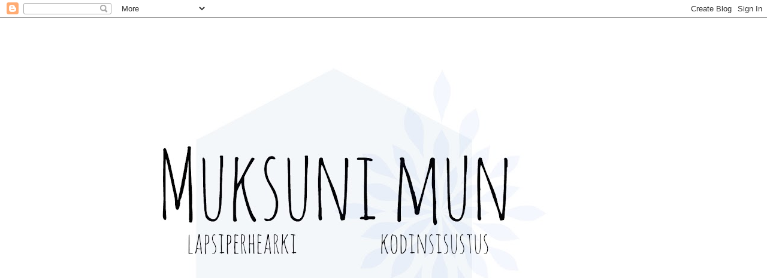

--- FILE ---
content_type: text/html; charset=UTF-8
request_url: https://muksunimun.blogspot.com/2015/06/
body_size: 17746
content:
<!DOCTYPE html>
<html class='v2' dir='ltr' lang='fi'>
<head>
<link href='https://www.blogger.com/static/v1/widgets/335934321-css_bundle_v2.css' rel='stylesheet' type='text/css'/>
<meta content='width=1100' name='viewport'/>
<meta content='text/html; charset=UTF-8' http-equiv='Content-Type'/>
<meta content='blogger' name='generator'/>
<link href='https://muksunimun.blogspot.com/favicon.ico' rel='icon' type='image/x-icon'/>
<link href='http://muksunimun.blogspot.com/2015/06/' rel='canonical'/>
<link rel="alternate" type="application/atom+xml" title="MUKSUNI MUN - Atom" href="https://muksunimun.blogspot.com/feeds/posts/default" />
<link rel="alternate" type="application/rss+xml" title="MUKSUNI MUN - RSS" href="https://muksunimun.blogspot.com/feeds/posts/default?alt=rss" />
<link rel="service.post" type="application/atom+xml" title="MUKSUNI MUN - Atom" href="https://www.blogger.com/feeds/4241616733438339407/posts/default" />
<!--Can't find substitution for tag [blog.ieCssRetrofitLinks]-->
<meta content='http://muksunimun.blogspot.com/2015/06/' property='og:url'/>
<meta content='MUKSUNI MUN' property='og:title'/>
<meta content='' property='og:description'/>
<title>MUKSUNI MUN: kesäkuuta 2015</title>
<style type='text/css'>@font-face{font-family:'Crushed';font-style:normal;font-weight:400;font-display:swap;src:url(//fonts.gstatic.com/s/crushed/v32/U9Mc6dym6WXImTlFf1AVuaixPzHIug.woff2)format('woff2');unicode-range:U+0100-02BA,U+02BD-02C5,U+02C7-02CC,U+02CE-02D7,U+02DD-02FF,U+0304,U+0308,U+0329,U+1D00-1DBF,U+1E00-1E9F,U+1EF2-1EFF,U+2020,U+20A0-20AB,U+20AD-20C0,U+2113,U+2C60-2C7F,U+A720-A7FF;}@font-face{font-family:'Crushed';font-style:normal;font-weight:400;font-display:swap;src:url(//fonts.gstatic.com/s/crushed/v32/U9Mc6dym6WXImTlFf14VuaixPzE.woff2)format('woff2');unicode-range:U+0000-00FF,U+0131,U+0152-0153,U+02BB-02BC,U+02C6,U+02DA,U+02DC,U+0304,U+0308,U+0329,U+2000-206F,U+20AC,U+2122,U+2191,U+2193,U+2212,U+2215,U+FEFF,U+FFFD;}@font-face{font-family:'Cuprum';font-style:normal;font-weight:400;font-display:swap;src:url(//fonts.gstatic.com/s/cuprum/v29/dg45_pLmvrkcOkBnKsOzXyGWTBcmg-X6VjbYJxYmknQHEMmm.woff2)format('woff2');unicode-range:U+0460-052F,U+1C80-1C8A,U+20B4,U+2DE0-2DFF,U+A640-A69F,U+FE2E-FE2F;}@font-face{font-family:'Cuprum';font-style:normal;font-weight:400;font-display:swap;src:url(//fonts.gstatic.com/s/cuprum/v29/dg45_pLmvrkcOkBnKsOzXyGWTBcmg-X6Vj_YJxYmknQHEMmm.woff2)format('woff2');unicode-range:U+0301,U+0400-045F,U+0490-0491,U+04B0-04B1,U+2116;}@font-face{font-family:'Cuprum';font-style:normal;font-weight:400;font-display:swap;src:url(//fonts.gstatic.com/s/cuprum/v29/dg45_pLmvrkcOkBnKsOzXyGWTBcmg-X6VjTYJxYmknQHEMmm.woff2)format('woff2');unicode-range:U+0102-0103,U+0110-0111,U+0128-0129,U+0168-0169,U+01A0-01A1,U+01AF-01B0,U+0300-0301,U+0303-0304,U+0308-0309,U+0323,U+0329,U+1EA0-1EF9,U+20AB;}@font-face{font-family:'Cuprum';font-style:normal;font-weight:400;font-display:swap;src:url(//fonts.gstatic.com/s/cuprum/v29/dg45_pLmvrkcOkBnKsOzXyGWTBcmg-X6VjXYJxYmknQHEMmm.woff2)format('woff2');unicode-range:U+0100-02BA,U+02BD-02C5,U+02C7-02CC,U+02CE-02D7,U+02DD-02FF,U+0304,U+0308,U+0329,U+1D00-1DBF,U+1E00-1E9F,U+1EF2-1EFF,U+2020,U+20A0-20AB,U+20AD-20C0,U+2113,U+2C60-2C7F,U+A720-A7FF;}@font-face{font-family:'Cuprum';font-style:normal;font-weight:400;font-display:swap;src:url(//fonts.gstatic.com/s/cuprum/v29/dg45_pLmvrkcOkBnKsOzXyGWTBcmg-X6VjvYJxYmknQHEA.woff2)format('woff2');unicode-range:U+0000-00FF,U+0131,U+0152-0153,U+02BB-02BC,U+02C6,U+02DA,U+02DC,U+0304,U+0308,U+0329,U+2000-206F,U+20AC,U+2122,U+2191,U+2193,U+2212,U+2215,U+FEFF,U+FFFD;}@font-face{font-family:'Dancing Script';font-style:normal;font-weight:400;font-display:swap;src:url(//fonts.gstatic.com/s/dancingscript/v29/If2cXTr6YS-zF4S-kcSWSVi_sxjsohD9F50Ruu7BMSo3Rep8hNX6plRPjLo.woff2)format('woff2');unicode-range:U+0102-0103,U+0110-0111,U+0128-0129,U+0168-0169,U+01A0-01A1,U+01AF-01B0,U+0300-0301,U+0303-0304,U+0308-0309,U+0323,U+0329,U+1EA0-1EF9,U+20AB;}@font-face{font-family:'Dancing Script';font-style:normal;font-weight:400;font-display:swap;src:url(//fonts.gstatic.com/s/dancingscript/v29/If2cXTr6YS-zF4S-kcSWSVi_sxjsohD9F50Ruu7BMSo3ROp8hNX6plRPjLo.woff2)format('woff2');unicode-range:U+0100-02BA,U+02BD-02C5,U+02C7-02CC,U+02CE-02D7,U+02DD-02FF,U+0304,U+0308,U+0329,U+1D00-1DBF,U+1E00-1E9F,U+1EF2-1EFF,U+2020,U+20A0-20AB,U+20AD-20C0,U+2113,U+2C60-2C7F,U+A720-A7FF;}@font-face{font-family:'Dancing Script';font-style:normal;font-weight:400;font-display:swap;src:url(//fonts.gstatic.com/s/dancingscript/v29/If2cXTr6YS-zF4S-kcSWSVi_sxjsohD9F50Ruu7BMSo3Sup8hNX6plRP.woff2)format('woff2');unicode-range:U+0000-00FF,U+0131,U+0152-0153,U+02BB-02BC,U+02C6,U+02DA,U+02DC,U+0304,U+0308,U+0329,U+2000-206F,U+20AC,U+2122,U+2191,U+2193,U+2212,U+2215,U+FEFF,U+FFFD;}@font-face{font-family:'Josefin Sans';font-style:normal;font-weight:400;font-display:swap;src:url(//fonts.gstatic.com/s/josefinsans/v34/Qw3PZQNVED7rKGKxtqIqX5E-AVSJrOCfjY46_DjQbMlhLybpUVzEEaq2.woff2)format('woff2');unicode-range:U+0102-0103,U+0110-0111,U+0128-0129,U+0168-0169,U+01A0-01A1,U+01AF-01B0,U+0300-0301,U+0303-0304,U+0308-0309,U+0323,U+0329,U+1EA0-1EF9,U+20AB;}@font-face{font-family:'Josefin Sans';font-style:normal;font-weight:400;font-display:swap;src:url(//fonts.gstatic.com/s/josefinsans/v34/Qw3PZQNVED7rKGKxtqIqX5E-AVSJrOCfjY46_DjQbMhhLybpUVzEEaq2.woff2)format('woff2');unicode-range:U+0100-02BA,U+02BD-02C5,U+02C7-02CC,U+02CE-02D7,U+02DD-02FF,U+0304,U+0308,U+0329,U+1D00-1DBF,U+1E00-1E9F,U+1EF2-1EFF,U+2020,U+20A0-20AB,U+20AD-20C0,U+2113,U+2C60-2C7F,U+A720-A7FF;}@font-face{font-family:'Josefin Sans';font-style:normal;font-weight:400;font-display:swap;src:url(//fonts.gstatic.com/s/josefinsans/v34/Qw3PZQNVED7rKGKxtqIqX5E-AVSJrOCfjY46_DjQbMZhLybpUVzEEQ.woff2)format('woff2');unicode-range:U+0000-00FF,U+0131,U+0152-0153,U+02BB-02BC,U+02C6,U+02DA,U+02DC,U+0304,U+0308,U+0329,U+2000-206F,U+20AC,U+2122,U+2191,U+2193,U+2212,U+2215,U+FEFF,U+FFFD;}</style>
<style id='page-skin-1' type='text/css'><!--
/*
-----------------------------------------------
Blogger Template Style
Name:     Ethereal
Designer: Jason Morrow
URL:      jasonmorrow.etsy.com
----------------------------------------------- */
/* Content
----------------------------------------------- */
body {
font: normal normal 14px 'Courier New', Courier, FreeMono, monospace;
color: #000000;
background: #ffffff none repeat-x scroll top left;
}
html body .content-outer {
min-width: 0;
max-width: 100%;
width: 100%;
}
a:link {
text-decoration: none;
color: #000000;
}
a:visited {
text-decoration: none;
color: #4c1130;
}
a:hover {
text-decoration: underline;
color: #a64d79;
}
.main-inner {
padding-top: 15px;
}
.body-fauxcolumn-outer {
background: transparent none repeat-x scroll top center;
}
.content-fauxcolumns .fauxcolumn-inner {
background: #ffffff none repeat-x scroll top left;
border-left: 1px solid #ffffff;
border-right: 1px solid #ffffff;
}
/* Flexible Background
----------------------------------------------- */
.content-fauxcolumn-outer .fauxborder-left {
width: 100%;
padding-left: 0;
margin-left: -0;
background-color: transparent;
background-image: none;
background-repeat: no-repeat;
background-position: left top;
}
.content-fauxcolumn-outer .fauxborder-right {
margin-right: -0;
width: 0;
background-color: transparent;
background-image: none;
background-repeat: no-repeat;
background-position: right top;
}
/* Columns
----------------------------------------------- */
.content-inner {
padding: 0;
}
/* Header
----------------------------------------------- */
.header-inner {
padding: 27px 0 3px;
}
.header-inner .section {
margin: 0 35px;
}
.Header h1 {
font: normal normal 80px Josefin Sans;
color: #000000;
}
.Header h1 a {
color: #000000;
}
.Header .description {
font-size: 115%;
color: #a64d79;
}
.header-inner .Header .titlewrapper,
.header-inner .Header .descriptionwrapper {
padding-left: 0;
padding-right: 0;
margin-bottom: 0;
}
/* Tabs
----------------------------------------------- */
.tabs-outer {
position: relative;
background: transparent;
}
.tabs-cap-top, .tabs-cap-bottom {
position: absolute;
width: 100%;
}
.tabs-cap-bottom {
bottom: 0;
}
.tabs-inner {
padding: 0;
}
.tabs-inner .section {
margin: 0 35px;
}
*+html body .tabs-inner .widget li {
padding: 1px;
}
.PageList {
border-bottom: 1px solid #eddc83;
}
.tabs-inner .widget li.selected a,
.tabs-inner .widget li a:hover {
position: relative;
-moz-border-radius-topleft: 5px;
-moz-border-radius-topright: 5px;
-webkit-border-top-left-radius: 5px;
-webkit-border-top-right-radius: 5px;
-goog-ms-border-top-left-radius: 5px;
-goog-ms-border-top-right-radius: 5px;
border-top-left-radius: 5px;
border-top-right-radius: 5px;
background: #ed85bd none ;
color: #4c1130;
}
.tabs-inner .widget li a {
display: inline-block;
margin: 0;
margin-right: 1px;
padding: .65em 1.5em;
font: normal normal 12px Dancing Script;
color: #741b47;
background-color: #ffb9dd;
-moz-border-radius-topleft: 5px;
-moz-border-radius-topright: 5px;
-webkit-border-top-left-radius: 5px;
-webkit-border-top-right-radius: 5px;
-goog-ms-border-top-left-radius: 5px;
-goog-ms-border-top-right-radius: 5px;
border-top-left-radius: 5px;
border-top-right-radius: 5px;
}
/* Headings
----------------------------------------------- */
h2 {
font: normal normal 20px Crushed;
color: #000000;
}
/* Widgets
----------------------------------------------- */
.main-inner .column-left-inner {
padding: 0 0 0 20px;
}
.main-inner .column-left-inner .section {
margin-right: 0;
}
.main-inner .column-right-inner {
padding: 0 20px 0 0;
}
.main-inner .column-right-inner .section {
margin-left: 0;
}
.main-inner .section {
padding: 0;
}
.main-inner .widget {
padding: 0 0 15px;
margin: 20px 0;
border-bottom: 1px solid #000000;
}
.main-inner .widget h2 {
margin: 0;
padding: .6em 0 .5em;
}
.footer-inner .widget h2 {
padding: 0 0 .4em;
}
.main-inner .widget h2 + div, .footer-inner .widget h2 + div {
padding-top: 15px;
}
.main-inner .widget .widget-content {
margin: 0;
padding: 15px 0 0;
}
.main-inner .widget ul, .main-inner .widget #ArchiveList ul.flat {
margin: -15px -15px -15px;
padding: 0;
list-style: none;
}
.main-inner .sidebar .widget h2 {
border-bottom: 1px solid transparent;
}
.main-inner .widget #ArchiveList {
margin: -15px 0 0;
}
.main-inner .widget ul li, .main-inner .widget #ArchiveList ul.flat li {
padding: .5em 15px;
text-indent: 0;
}
.main-inner .widget #ArchiveList ul li {
padding-top: .25em;
padding-bottom: .25em;
}
.main-inner .widget ul li:first-child, .main-inner .widget #ArchiveList ul.flat li:first-child {
border-top: none;
}
.main-inner .widget ul li:last-child, .main-inner .widget #ArchiveList ul.flat li:last-child {
border-bottom: none;
}
.main-inner .widget .post-body ul {
padding: 0 2.5em;
margin: .5em 0;
list-style: disc;
}
.main-inner .widget .post-body ul li {
padding: 0.25em 0;
margin-bottom: .25em;
color: #000000;
border: none;
}
.footer-inner .widget ul {
padding: 0;
list-style: none;
}
.widget .zippy {
color: #53263c;
}
/* Posts
----------------------------------------------- */
.main.section {
margin: 0 20px;
}
body .main-inner .Blog {
padding: 0;
background-color: transparent;
border: none;
}
.main-inner .widget h2.date-header {
border-bottom: 1px solid transparent;
}
.date-outer {
position: relative;
margin: 15px 0 20px;
}
.date-outer:first-child {
margin-top: 0;
}
.date-posts {
clear: both;
}
.post-outer, .inline-ad {
border-bottom: 1px solid #000000;
padding: 30px 0;
}
.post-outer {
padding-bottom: 10px;
}
.post-outer:first-child {
padding-top: 0;
border-top: none;
}
.post-outer:last-child, .inline-ad:last-child {
border-bottom: none;
}
.post-body img {
padding: 8px;
}
h3.post-title, h4 {
font: normal normal 30px Cuprum;
color: #000000;
}
h3.post-title a {
font: normal normal 30px Cuprum;
color: #000000;
text-decoration: none;
}
h3.post-title a:hover {
color: #a64d79;
text-decoration: underline;
}
.post-header {
margin: 0 0 1.5em;
}
.post-body {
line-height: 1.4;
}
.post-footer {
margin: 1.5em 0 0;
}
#blog-pager {
padding: 15px;
}
.blog-feeds, .post-feeds {
margin: 1em 0;
text-align: center;
}
.post-outer .comments {
margin-top: 2em;
}
/* Comments
----------------------------------------------- */
.comments .comments-content .icon.blog-author {
background-repeat: no-repeat;
background-image: url([data-uri]);
}
.comments .comments-content .loadmore a {
background: #ffffff none repeat-x scroll top left;
}
.comments .comments-content .loadmore a {
border-top: 1px solid transparent;
border-bottom: 1px solid transparent;
}
.comments .comment-thread.inline-thread {
background: #ffffff none repeat-x scroll top left;
}
.comments .continue {
border-top: 2px solid transparent;
}
/* Footer
----------------------------------------------- */
.footer-inner {
padding: 30px 0;
overflow: hidden;
}
/* Mobile
----------------------------------------------- */
body.mobile  {
background-size: auto
}
.mobile .body-fauxcolumn-outer {
background: ;
}
.mobile .content-fauxcolumns .fauxcolumn-inner {
opacity: 0.75;
}
.mobile .content-fauxcolumn-outer .fauxborder-right {
margin-right: 0;
}
.mobile-link-button {
background-color: #ed85bd;
}
.mobile-link-button a:link, .mobile-link-button a:visited {
color: #4c1130;
}
.mobile-index-contents {
color: #444444;
}
.mobile .body-fauxcolumn-outer {
background-size: 100% auto;
}
.mobile .mobile-date-outer {
border-bottom: transparent;
}
.mobile .PageList {
border-bottom: none;
}
.mobile .tabs-inner .section {
margin: 0;
}
.mobile .tabs-inner .PageList .widget-content {
background: #ed85bd none;
color: #4c1130;
}
.mobile .tabs-inner .PageList .widget-content .pagelist-arrow {
border-left: 1px solid #4c1130;
}
.mobile .footer-inner {
overflow: visible;
}
body.mobile .AdSense {
margin: 0 -10px;
}

--></style>
<style id='template-skin-1' type='text/css'><!--
body {
min-width: 1040px;
}
.content-outer, .content-fauxcolumn-outer, .region-inner {
min-width: 1040px;
max-width: 1040px;
_width: 1040px;
}
.main-inner .columns {
padding-left: 0px;
padding-right: 290px;
}
.main-inner .fauxcolumn-center-outer {
left: 0px;
right: 290px;
/* IE6 does not respect left and right together */
_width: expression(this.parentNode.offsetWidth -
parseInt("0px") -
parseInt("290px") + 'px');
}
.main-inner .fauxcolumn-left-outer {
width: 0px;
}
.main-inner .fauxcolumn-right-outer {
width: 290px;
}
.main-inner .column-left-outer {
width: 0px;
right: 100%;
margin-left: -0px;
}
.main-inner .column-right-outer {
width: 290px;
margin-right: -290px;
}
#layout {
min-width: 0;
}
#layout .content-outer {
min-width: 0;
width: 800px;
}
#layout .region-inner {
min-width: 0;
width: auto;
}
body#layout div.add_widget {
padding: 8px;
}
body#layout div.add_widget a {
margin-left: 32px;
}
--></style>
<link href='https://www.blogger.com/dyn-css/authorization.css?targetBlogID=4241616733438339407&amp;zx=9a409ab6-4271-4da3-86fd-071ec529500a' media='none' onload='if(media!=&#39;all&#39;)media=&#39;all&#39;' rel='stylesheet'/><noscript><link href='https://www.blogger.com/dyn-css/authorization.css?targetBlogID=4241616733438339407&amp;zx=9a409ab6-4271-4da3-86fd-071ec529500a' rel='stylesheet'/></noscript>
<meta name='google-adsense-platform-account' content='ca-host-pub-1556223355139109'/>
<meta name='google-adsense-platform-domain' content='blogspot.com'/>

</head>
<body class='loading variant-leaves1'>
<div class='navbar section' id='navbar' name='Navigointipalkki'><div class='widget Navbar' data-version='1' id='Navbar1'><script type="text/javascript">
    function setAttributeOnload(object, attribute, val) {
      if(window.addEventListener) {
        window.addEventListener('load',
          function(){ object[attribute] = val; }, false);
      } else {
        window.attachEvent('onload', function(){ object[attribute] = val; });
      }
    }
  </script>
<div id="navbar-iframe-container"></div>
<script type="text/javascript" src="https://apis.google.com/js/platform.js"></script>
<script type="text/javascript">
      gapi.load("gapi.iframes:gapi.iframes.style.bubble", function() {
        if (gapi.iframes && gapi.iframes.getContext) {
          gapi.iframes.getContext().openChild({
              url: 'https://www.blogger.com/navbar/4241616733438339407?origin\x3dhttps://muksunimun.blogspot.com',
              where: document.getElementById("navbar-iframe-container"),
              id: "navbar-iframe"
          });
        }
      });
    </script><script type="text/javascript">
(function() {
var script = document.createElement('script');
script.type = 'text/javascript';
script.src = '//pagead2.googlesyndication.com/pagead/js/google_top_exp.js';
var head = document.getElementsByTagName('head')[0];
if (head) {
head.appendChild(script);
}})();
</script>
</div></div>
<div class='body-fauxcolumns'>
<div class='fauxcolumn-outer body-fauxcolumn-outer'>
<div class='cap-top'>
<div class='cap-left'></div>
<div class='cap-right'></div>
</div>
<div class='fauxborder-left'>
<div class='fauxborder-right'></div>
<div class='fauxcolumn-inner'>
</div>
</div>
<div class='cap-bottom'>
<div class='cap-left'></div>
<div class='cap-right'></div>
</div>
</div>
</div>
<div class='content'>
<div class='content-fauxcolumns'>
<div class='fauxcolumn-outer content-fauxcolumn-outer'>
<div class='cap-top'>
<div class='cap-left'></div>
<div class='cap-right'></div>
</div>
<div class='fauxborder-left'>
<div class='fauxborder-right'></div>
<div class='fauxcolumn-inner'>
</div>
</div>
<div class='cap-bottom'>
<div class='cap-left'></div>
<div class='cap-right'></div>
</div>
</div>
</div>
<div class='content-outer'>
<div class='content-cap-top cap-top'>
<div class='cap-left'></div>
<div class='cap-right'></div>
</div>
<div class='fauxborder-left content-fauxborder-left'>
<div class='fauxborder-right content-fauxborder-right'></div>
<div class='content-inner'>
<header>
<div class='header-outer'>
<div class='header-cap-top cap-top'>
<div class='cap-left'></div>
<div class='cap-right'></div>
</div>
<div class='fauxborder-left header-fauxborder-left'>
<div class='fauxborder-right header-fauxborder-right'></div>
<div class='region-inner header-inner'>
<div class='header section' id='header' name='Otsikko'><div class='widget Header' data-version='1' id='Header1'>
<div id='header-inner'>
<a href='https://muksunimun.blogspot.com/' style='display: block'>
<img alt='MUKSUNI MUN' height='720px; ' id='Header1_headerimg' src='https://blogger.googleusercontent.com/img/b/R29vZ2xl/AVvXsEhE-7M3COqbQElilopIoSamUPC7uvpYeh7C_spP7KhIYPxKiD2R6JBgJYuoJxi9_BmPU5gjmnqUcWGN11VkNpI85caneNvasfGd7Jd-PzgaaN_7aNOH99sCOJwjz1TTeaPn-kS8exjf_UE/s970-r/talvibanner.jpg' style='display: block' width='970px; '/>
</a>
</div>
</div></div>
</div>
</div>
<div class='header-cap-bottom cap-bottom'>
<div class='cap-left'></div>
<div class='cap-right'></div>
</div>
</div>
</header>
<div class='tabs-outer'>
<div class='tabs-cap-top cap-top'>
<div class='cap-left'></div>
<div class='cap-right'></div>
</div>
<div class='fauxborder-left tabs-fauxborder-left'>
<div class='fauxborder-right tabs-fauxborder-right'></div>
<div class='region-inner tabs-inner'>
<div class='tabs no-items section' id='crosscol' name='Kaikki sarakkeet'></div>
<div class='tabs no-items section' id='crosscol-overflow' name='Cross-Column 2'></div>
</div>
</div>
<div class='tabs-cap-bottom cap-bottom'>
<div class='cap-left'></div>
<div class='cap-right'></div>
</div>
</div>
<div class='main-outer'>
<div class='main-cap-top cap-top'>
<div class='cap-left'></div>
<div class='cap-right'></div>
</div>
<div class='fauxborder-left main-fauxborder-left'>
<div class='fauxborder-right main-fauxborder-right'></div>
<div class='region-inner main-inner'>
<div class='columns fauxcolumns'>
<div class='fauxcolumn-outer fauxcolumn-center-outer'>
<div class='cap-top'>
<div class='cap-left'></div>
<div class='cap-right'></div>
</div>
<div class='fauxborder-left'>
<div class='fauxborder-right'></div>
<div class='fauxcolumn-inner'>
</div>
</div>
<div class='cap-bottom'>
<div class='cap-left'></div>
<div class='cap-right'></div>
</div>
</div>
<div class='fauxcolumn-outer fauxcolumn-left-outer'>
<div class='cap-top'>
<div class='cap-left'></div>
<div class='cap-right'></div>
</div>
<div class='fauxborder-left'>
<div class='fauxborder-right'></div>
<div class='fauxcolumn-inner'>
</div>
</div>
<div class='cap-bottom'>
<div class='cap-left'></div>
<div class='cap-right'></div>
</div>
</div>
<div class='fauxcolumn-outer fauxcolumn-right-outer'>
<div class='cap-top'>
<div class='cap-left'></div>
<div class='cap-right'></div>
</div>
<div class='fauxborder-left'>
<div class='fauxborder-right'></div>
<div class='fauxcolumn-inner'>
</div>
</div>
<div class='cap-bottom'>
<div class='cap-left'></div>
<div class='cap-right'></div>
</div>
</div>
<!-- corrects IE6 width calculation -->
<div class='columns-inner'>
<div class='column-center-outer'>
<div class='column-center-inner'>
<div class='main section' id='main' name='Ensisijainen'><div class='widget Blog' data-version='1' id='Blog1'>
<div class='blog-posts hfeed'>

          <div class="date-outer">
        
<h2 class='date-header'><span>sunnuntai 14. kesäkuuta 2015</span></h2>

          <div class="date-posts">
        
<div class='post-outer'>
<div class='post hentry uncustomized-post-template' itemprop='blogPost' itemscope='itemscope' itemtype='http://schema.org/BlogPosting'>
<meta content='https://blogger.googleusercontent.com/img/b/R29vZ2xl/AVvXsEhJK-c4OLAvWMZ86I7vgS7_hanxYdeZahG-iCiwJAoQyyFd3IxEPWIvhgK5jAMQljX_-GNpyNkXMWM65jUeoCDrOe7npnMFZO1Es-IyfnD1QoAqfZ8z20D6ixaNzsCeCwQo39eW3v7jjqI/s400/blogger-image--1456391615.jpg' itemprop='image_url'/>
<meta content='4241616733438339407' itemprop='blogId'/>
<meta content='2793940629360998767' itemprop='postId'/>
<a name='2793940629360998767'></a>
<h3 class='post-title entry-title' itemprop='name'>
<a href='https://muksunimun.blogspot.com/2015/06/kesakorot-ja-kompressioside.html'>Kesäkorot ja kompressioside</a>
</h3>
<div class='post-header'>
<div class='post-header-line-1'></div>
</div>
<div class='post-body entry-content' id='post-body-2793940629360998767' itemprop='description articleBody'>
<div style="text-align: center;">
Eilinen oli kolmastoista, ei sentään perjantai. Silti eiliseen sopi enemmän epäonnea kuin koko alkuvuoteen yhteensä. Aamu alkoi ihanasti. Kävimme tytön kanssa torilla ostamassa kirsikoita, mansikoita ja pikkutomaatteja illan piknikiä varten.&nbsp;</div>
<div class="separator" style="clear: both; text-align: center;">
<br /></div>
<div class="separator" style="clear: both; text-align: center;">
<a href="https://blogger.googleusercontent.com/img/b/R29vZ2xl/AVvXsEhJK-c4OLAvWMZ86I7vgS7_hanxYdeZahG-iCiwJAoQyyFd3IxEPWIvhgK5jAMQljX_-GNpyNkXMWM65jUeoCDrOe7npnMFZO1Es-IyfnD1QoAqfZ8z20D6ixaNzsCeCwQo39eW3v7jjqI/s640/blogger-image--1456391615.jpg" imageanchor="1" style="margin-left: 1em; margin-right: 1em;"><img border="0" height="300" src="https://blogger.googleusercontent.com/img/b/R29vZ2xl/AVvXsEhJK-c4OLAvWMZ86I7vgS7_hanxYdeZahG-iCiwJAoQyyFd3IxEPWIvhgK5jAMQljX_-GNpyNkXMWM65jUeoCDrOe7npnMFZO1Es-IyfnD1QoAqfZ8z20D6ixaNzsCeCwQo39eW3v7jjqI/s400/blogger-image--1456391615.jpg" width="400" /></a></div>
<div class="separator" style="clear: both; text-align: center;">
<br /></div>
<div style="text-align: center;">
Torilla oli ihana helle. Kotiin palatessa pysähdyimme matkanvarrelle keräämään kukkia, olimme saamassa ystäviä kylään. Ennen heidän tuloa lähdin käymään kampaajalla ja kasvohoidossa. Sain siskoiltani lahjakortin kasvohoitoon, ja yhdistin siihen kampaamokäynnin, joten iltapäivään sopi hemmottelua yllinkyllin. Kotimatkalla kävin Lindexillä katsomassa itselleni kesähattua jota olin aikani haaveillut ja tarvinnutkin. Se onkin ensimäinen kesähattuni sitten lapsuusvuosien. Hattu mukanani kiirehdin takaisin autolle, kun huomasin H&amp;M:n hyllyssä aivan täydelliset kiilakorot. Tämän kesän aikana olen käynyt ties kuinka monia kesäpopoja sovittamassa, tuloksetta. Siispä pikkuisen heräteostoksena ostin myös ne.</div>
<div class="separator" style="clear: both; text-align: center;">
<br /></div>
<div class="separator" style="clear: both; text-align: center;">
<a href="https://blogger.googleusercontent.com/img/b/R29vZ2xl/AVvXsEiRsxPuq0MmBn7_6ZaSOWVZ5mYRPCiRleiS8pzUfQWFT6OXq03RLiHfjbigY8N56izrtHNyusxvIsOIxt6rMhJ7KMyxblX8gtwZjQb88Nv5erfdLZGqZlPuSV8Szx9nmCt7P4RuyJtFecg/s640/blogger-image-1983568106.jpg" imageanchor="1" style="margin-left: 1em; margin-right: 1em;"><img border="0" height="400" src="https://blogger.googleusercontent.com/img/b/R29vZ2xl/AVvXsEiRsxPuq0MmBn7_6ZaSOWVZ5mYRPCiRleiS8pzUfQWFT6OXq03RLiHfjbigY8N56izrtHNyusxvIsOIxt6rMhJ7KMyxblX8gtwZjQb88Nv5erfdLZGqZlPuSV8Szx9nmCt7P4RuyJtFecg/s400/blogger-image-1983568106.jpg" width="400" /></a></div>
<div class="separator" style="clear: both; text-align: center;">
<br /></div>
<div style="text-align: center;">
Jo oli aika palata kotiin hakemaan muu perhe mukaan ja suunnata piknikille. Innoissani pakkasin vielä viimehetken juttuja retkelle, ja päätin vaihtaa myös piilolinssit että voisin pitää aurinkolaseja. Nappasin vauvan kaukalossa käsivarrelle ja oman laukkuni sekä lasten vaihtovaatepussin (siellä oli mm.lapsilta salaa mukaani pakkaamaan uikkarit ym. koska päivä oli niin ihanan helteinen ja ajattelin yllättää lapset mikäli heille tulisi intoa rannalla käydä räpiköimässä rantavedessä) ja vielä tytön hatun kurottelin hatun matkaani. Ulos astuessani naapuri huikkasi jotain ja vastasin hänelle, ja ennenkuin huomasikaan, jalka osui maassa lojuvaan katuharjaan jota en ollut kantaumuksiltani nähnyt. Korot jalassa kompuroin pari askelta, mutta niinhän siinä kävi että nurin menin. Viime hetkellä sain ilmeisesti vähän autosta tukea koska kaukalon sain maahan niin ettei se tömähtänyt, enkä lopulta nähnytkään muuta kun keskityin vain siihen, ettei vauvalle sattuisi mitään. Kun totesin, että vauva kaukalossa laskeutui melko pehmeästi maahan, nousin ylös siitä polviltani ja päivittelin että miten tässä nyt näin kävi. Nolotti, ja nauroin naapurillenikin että jopa esityksen järjestin. Sitä nauratti myös. Kipu ei tullut heti, mutta huomasin heti että en pysty astumaan toiselle jalalleni kunnolla. Hypin mieheni tukemana takaisin sisälle ja sitten alkoikin koskea ihan julmetusti. Se kivuttomampi jalka vuosi verta ja oli hirveässä hiekan ja soran peitossa. Kylpyhuoneeseen asti en lähtenyt yrittämään, vaan nousin istumaan eteisen veskin lavuaaripöydälle ja suihkuttelin siinä jalkaa oikein kunnolla. Harmittelin mielessäni että kaukaa tulevat vieraamme joutuvat odottamaan meitä siellä rannalla jossa sovittiin tapaavamme. Pian väistyi harmit kun alkoi tuntumaan että taju lähtee siitä kivusta ja minulle tyypillisesti tuli ihan hirveän kuvottava olo. Jotenkuten pääsin alas ja nyt oli jo selvää, että tästä tuli lääkärireissu. Onneksi ystävämme ymmärsivät, tottakai, että nyt "vähän" kestää. Lopulta sain hyvän ja perusteellisen hoidon päivystyksessä. Mitään leikkausta vaativaa ei sattunut eikä murtumaa ollut. Jalalle ei voinut astua yhtään, joten jalkaan laitettiin kompressioside ja kepit auttaa kävelyssä. Sairaalasta lähtiessä tuntui että tuo side on pelkkä vitsi, mutta näin vuorokauden jälkeen on helpottavaa huomata että se todella auttaa, ja se, että jalalle ei tarvitse laittaa painoa astuttaessa, vaan kävelysauvoilla pääsen köpöttelemään melko hyvin. Toki jalkaan koskee kun sitä käyttää maassa, mutta sairaanhoitaja vannotti minua etten saa kävellä yksijalkaisena, tai jos hän näkee (samalla suunnalla kun asuu) minut kävelevän kipeä jalka ilmassa, hän tulee ja antaa minulle ympäri korvia. :D Lupasin kävellä hänen ohjeiden mukaisesti. Hitaasti tuo oppiminen sujuu, aluksi piti joka&nbsp;</div>
<div style="text-align: center;">
askeleella miettiä ohjeita: sauvat, kipeän jalan kantapää, terve jalka vierelle, sauva, kantapää, terve jalka.. Kyllä se siitä. Luulen että viikon päästä en tarvitse enää kävelysauvoja.&nbsp;</div>
<div style="text-align: center;">
<br /></div>
<div class="separator" style="clear: both; text-align: center;">
<a href="https://blogger.googleusercontent.com/img/b/R29vZ2xl/AVvXsEgJaWodrwg6EFdmiigCWuJtmSLaGGqc-mZCAV2v90FOk8859U0poXizWjTJWTFU21CVK5WyrC3KHsA-9ziRU1xbQFW7EU4CQxSJ8lnN-kmVbgbpIbh6YjCypcZMOF-AmD_bKG-DvK4wvHQ/s640/blogger-image--925910985.jpg" imageanchor="1" style="margin-left: 1em; margin-right: 1em;"><img border="0" height="400" src="https://blogger.googleusercontent.com/img/b/R29vZ2xl/AVvXsEgJaWodrwg6EFdmiigCWuJtmSLaGGqc-mZCAV2v90FOk8859U0poXizWjTJWTFU21CVK5WyrC3KHsA-9ziRU1xbQFW7EU4CQxSJ8lnN-kmVbgbpIbh6YjCypcZMOF-AmD_bKG-DvK4wvHQ/s400/blogger-image--925910985.jpg" width="300" /></a></div>
<div class="separator" style="clear: both; text-align: center;">
<br /></div>
<div class="separator" style="clear: both; text-align: center;">
Olihan se nolo tapaus. Korkealta tulin alas. :D Hemmottelujen ja shoppailun jälkeen ystäviä tapamaan menossa, ja siitä paikasta polvilleen, kirjaimellisesti. Mutta oikeasti odotan jo että pääsen&nbsp;</div>
<div class="separator" style="clear: both; text-align: center;">
taas koroille, olen taattuna varovaisempi, enkä varmasti kanna vauvaa silloin.</div>
<div class="separator" style="clear: both; text-align: center;">
<br /></div>
<div class="separator" style="clear: both; text-align: center;">
Mutta ei siinä vielä kaikki. Illalla mies tuli kysymään, tiedänkö mitä minun silmälaseille on tapahtunut. Olin siis edelleen piilolinsseillä. En ollut iltapäivän jälkeen laseja laittanut, nyt ne löytyivät ihan eri paikasta kuin mihin olin ne jättänyt. Toinen sanka oli saranan kohdalta vääntynyt ihan kenoon. Kyllä pääsi syvä huokaus. Että sekin vielä, jompikumpi lapsista on ilmeisesti vääntänyt laseja, niin ainakin optikko tänään arveli kun kysyin, mikä olisi hänen arvio, mitä laseille on tapahtunut. Linsseissä ei ollut mitään jälkeä, ja ihmettelin, miten ne on säilyneet naarmuitta jos esim toinen lapsista olisi astunut niiden päälle. Tuohon sanaan vinksahtamiseen riittää siis jo kevyt vääntäminen. Saa nähdä, mitä vakuutusyhtiö sanoo.&nbsp;</div>
<div class="separator" style="clear: both; text-align: center;">
<br /></div>
<div class="separator" style="clear: both; text-align: center;">
<a href="https://blogger.googleusercontent.com/img/b/R29vZ2xl/AVvXsEgx1ZM7ANhQRKmAuT6gKf9GTlYgjKg6g45iPK5Cabdx4X350SGyxlY39ZYFw12CU5CLfr4dLidk-bV8S4Vu_LGD9GDY4ukB_WVOarq83O9NFA8l0K-LpE3BinT0pgqkOu7Auickts37hvQ/s640/blogger-image--239324257.jpg" imageanchor="1" style="margin-left: 1em; margin-right: 1em;"><img border="0" height="240" src="https://blogger.googleusercontent.com/img/b/R29vZ2xl/AVvXsEgx1ZM7ANhQRKmAuT6gKf9GTlYgjKg6g45iPK5Cabdx4X350SGyxlY39ZYFw12CU5CLfr4dLidk-bV8S4Vu_LGD9GDY4ukB_WVOarq83O9NFA8l0K-LpE3BinT0pgqkOu7Auickts37hvQ/s320/blogger-image--239324257.jpg" width="320" /></a></div>
<div style='clear: both;'></div>
</div>
<div class='post-footer'>
<div class='post-footer-line post-footer-line-1'>
<span class='post-author vcard'>
Lähettänyt
<span class='fn' itemprop='author' itemscope='itemscope' itemtype='http://schema.org/Person'>
<meta content='https://www.blogger.com/profile/17090050627882205646' itemprop='url'/>
<a class='g-profile' href='https://www.blogger.com/profile/17090050627882205646' rel='author' title='author profile'>
<span itemprop='name'>Unknown</span>
</a>
</span>
</span>
<span class='post-timestamp'>
klo
<meta content='http://muksunimun.blogspot.com/2015/06/kesakorot-ja-kompressioside.html' itemprop='url'/>
<a class='timestamp-link' href='https://muksunimun.blogspot.com/2015/06/kesakorot-ja-kompressioside.html' rel='bookmark' title='permanent link'><abbr class='published' itemprop='datePublished' title='2015-06-14T18:27:00+03:00'>18.27</abbr></a>
</span>
<span class='post-comment-link'>
<a class='comment-link' href='https://www.blogger.com/comment/fullpage/post/4241616733438339407/2793940629360998767' onclick=''>
4 kommenttia:
  </a>
</span>
<span class='post-icons'>
<span class='item-control blog-admin pid-957293139'>
<a href='https://www.blogger.com/post-edit.g?blogID=4241616733438339407&postID=2793940629360998767&from=pencil' title='Muokkaa tekstiä'>
<img alt='' class='icon-action' height='18' src='https://resources.blogblog.com/img/icon18_edit_allbkg.gif' width='18'/>
</a>
</span>
</span>
<div class='post-share-buttons goog-inline-block'>
</div>
</div>
<div class='post-footer-line post-footer-line-2'>
<span class='post-labels'>
</span>
</div>
<div class='post-footer-line post-footer-line-3'>
<span class='post-location'>
</span>
</div>
</div>
</div>
</div>

          </div></div>
        

          <div class="date-outer">
        
<h2 class='date-header'><span>sunnuntai 7. kesäkuuta 2015</span></h2>

          <div class="date-posts">
        
<div class='post-outer'>
<div class='post hentry uncustomized-post-template' itemprop='blogPost' itemscope='itemscope' itemtype='http://schema.org/BlogPosting'>
<meta content='https://blogger.googleusercontent.com/img/b/R29vZ2xl/AVvXsEhgmO-gl5M4JihRFXLZyNzRvp7yGby4kTbixxc85Uargjxp-1LttwQ8PPo3yYNsqrmALK75i0-iNP7An2plHtwRvapAbxomuWVwvE8Vz7huN2EmHu9ui0hJ_Z43D5hSkaex7eEIHSnj_TA/s400/blogger-image-758655919.jpg' itemprop='image_url'/>
<meta content='4241616733438339407' itemprop='blogId'/>
<meta content='9100013946327025318' itemprop='postId'/>
<a name='9100013946327025318'></a>
<h3 class='post-title entry-title' itemprop='name'>
<a href='https://muksunimun.blogspot.com/2015/06/paperitimantti.html'>Paperitimantti</a>
</h3>
<div class='post-header'>
<div class='post-header-line-1'></div>
</div>
<div class='post-body entry-content' id='post-body-9100013946327025318' itemprop='description articleBody'>
<div style="text-align: center;">
Eilenillalla innostuin taittelemaan paperista timantteja. En ole ennen juurikaan origameja harrastanut, ja siispä sain ihan jonkin aikaa pyöritellä paperia käsissäni ennenkuin sain timantin valmiiksi. Kuvallisistakin ohjeista oli hankala välillä hoksata, miten seuraavaan vaiheeseen pääsee. Valmista kuitenkin tuli, ja parin harjoituskappaleen jälkeen alkoi sujumaan! Hitsi että nämä on kivoja! Googlasin heti muitakin malleja mutta ei löytynyt muita kuin ehkä joulukoristeiksi sopivia. Sitten viimeistään lisää! Tai mikäpä estää tehdä vaikkapa niitä kuusia jo valmiiksi joulua odottamaan, mutta jääkööt eri kertaan.&nbsp;</div>
<div>
<div class="separator" style="clear: both; text-align: center;">
<br /></div>
<div class="separator" style="clear: both; text-align: center;">
<a href="https://blogger.googleusercontent.com/img/b/R29vZ2xl/AVvXsEhgmO-gl5M4JihRFXLZyNzRvp7yGby4kTbixxc85Uargjxp-1LttwQ8PPo3yYNsqrmALK75i0-iNP7An2plHtwRvapAbxomuWVwvE8Vz7huN2EmHu9ui0hJ_Z43D5hSkaex7eEIHSnj_TA/s640/blogger-image-758655919.jpg" imageanchor="1" style="margin-left: 1em; margin-right: 1em;"><img border="0" height="299" src="https://blogger.googleusercontent.com/img/b/R29vZ2xl/AVvXsEhgmO-gl5M4JihRFXLZyNzRvp7yGby4kTbixxc85Uargjxp-1LttwQ8PPo3yYNsqrmALK75i0-iNP7An2plHtwRvapAbxomuWVwvE8Vz7huN2EmHu9ui0hJ_Z43D5hSkaex7eEIHSnj_TA/s400/blogger-image-758655919.jpg" width="400" /></a></div>
<div class="separator" style="clear: both; text-align: center;">
<br /></div>
</div>
<div>
<div style="text-align: center;">
"Timantit" laitoin olohuoneeseen koristeiksi. Illalla unta odotellessani päätin että kokeilen vielä saisinko verhotankojen nupeiksi tällaiset, mustasta pahvista. Nupit nimittäin jäivät kauppaan koska mieluisia ei ollut silloin kun itse tanko ostettiin. Onneksi en suostunut mihinkään ihankivaan!&nbsp;</div>
<div style="text-align: center;">
<table align="center" cellpadding="0" cellspacing="0" class="tr-caption-container" style="margin-left: auto; margin-right: auto; text-align: center;"><tbody>
<tr><td><br /></td></tr>
<tr><td class="tr-caption"><a href="https://blogger.googleusercontent.com/img/b/R29vZ2xl/AVvXsEjWs-pXHu69TSizNyHGIV6XP6Rl_6v20Oay6I45hEleB8mu54p1hRld6hn6C5JSVZ7lw08oDrL_yapve7BEFyzIPKJP6YDOdykeiKEfxqzrMGo-X9_PPVZT0gijCzZqMUSv84vME-uY2xw/s640/blogger-image--1583518032.jpg" imageanchor="1" style="margin-left: 1em; margin-right: 1em;"><img border="0" height="149" src="https://blogger.googleusercontent.com/img/b/R29vZ2xl/AVvXsEjWs-pXHu69TSizNyHGIV6XP6Rl_6v20Oay6I45hEleB8mu54p1hRld6hn6C5JSVZ7lw08oDrL_yapve7BEFyzIPKJP6YDOdykeiKEfxqzrMGo-X9_PPVZT0gijCzZqMUSv84vME-uY2xw/s200/blogger-image--1583518032.jpg" width="200" /></a><a href="https://blogger.googleusercontent.com/img/b/R29vZ2xl/AVvXsEhJmErqxnZmditc_qKKBNOeBFjlroE__qpzWxihdnouORUf0DKZd6MjhWGTradPprrZhcp6IY35axvkvxgMLjftux0VT7JHxNQZ5B9Cp8WZt8gbcnSkHXhh97254io2DBC1K1SwlttUHcg/s640/blogger-image-1916930435.jpg" imageanchor="1" style="margin-left: 1em; margin-right: 1em;"><img border="0" height="149" src="https://blogger.googleusercontent.com/img/b/R29vZ2xl/AVvXsEhJmErqxnZmditc_qKKBNOeBFjlroE__qpzWxihdnouORUf0DKZd6MjhWGTradPprrZhcp6IY35axvkvxgMLjftux0VT7JHxNQZ5B9Cp8WZt8gbcnSkHXhh97254io2DBC1K1SwlttUHcg/s200/blogger-image-1916930435.jpg" width="200" /></a></td></tr>
</tbody></table>
</div>
</div>
<div>
<div style="text-align: center;">
Tyttö tuli viereeni kun tein näitä, ihana kun alkoi itsekin näpertämään jotain. Ensin katsoi tarkaan miten minä teen ja niin tomerana kieli ulkona taitteli sitten omaa kartonkiaan. Se on niin topakka tyttö että välillä olen ihan ihmeissäni sen kanssa kun sen tekemisiä seuraan! Silmä tarkkana saa olla etenkin vauvan ollessa lattialla, tyttö on takuulla hoitamassa vauvaa tuon tuosta. Onneksi vauva pääasiassa nauttii siitä että isommat lapset tulevat lattialle kaveriksi touhuamaan. Eikä vauva mikään vastasyntynyt enää ole, joten hiljalleen onkin ollut lasten touhuissa omalla tavallaan mukana!</div>
<div class="separator" style="clear: both; text-align: center;">
<br /></div>
<div class="separator" style="clear: both; text-align: center;">
<a href="https://blogger.googleusercontent.com/img/b/R29vZ2xl/AVvXsEjZis31xul7i94D_maeS-lhLgOC3VRxEVl3JW8ToKFuklgn2h2OIYNWqzrMh5c0XmMq-1dk556tUyn3wCIeoiEZLe6oLNobbZ6G_ZMXfO967mG04R8fZ82b6tia30dB6WmzSmg9HURe28U/s640/blogger-image--98832773.jpg" imageanchor="1" style="margin-left: 1em; margin-right: 1em;"><img border="0" height="299" src="https://blogger.googleusercontent.com/img/b/R29vZ2xl/AVvXsEjZis31xul7i94D_maeS-lhLgOC3VRxEVl3JW8ToKFuklgn2h2OIYNWqzrMh5c0XmMq-1dk556tUyn3wCIeoiEZLe6oLNobbZ6G_ZMXfO967mG04R8fZ82b6tia30dB6WmzSmg9HURe28U/s400/blogger-image--98832773.jpg" width="400" /></a></div>
<div class="separator" style="clear: both; text-align: center;">
</div>
<div class="separator" style="clear: both;">
<br /></div>
<div class="separator" style="clear: both; text-align: center;">
Ps. Tällainen siitä verhotangon nupista tuli! :)</div>
<div class="separator" style="clear: both; text-align: center;">
<br /></div>
<div class="separator" style="clear: both; text-align: center;">
<a href="https://blogger.googleusercontent.com/img/b/R29vZ2xl/AVvXsEjrkXW4nAfjrw2bQC3aQkth9tP0E5-RMpOiEQWXRFWk2N4aPrOci8DlAx5424d1HFZu7PIET-2GT-dSJKqVDQnWHtZqA0hD-_00GiDgpCxDEYcQEQCPbyVVfnxvEvkX2Us-oGz6xq3Wyf8/s640/blogger-image-229151439.jpg" imageanchor="1" style="margin-left: 1em; margin-right: 1em;"><img border="0" height="240" src="https://blogger.googleusercontent.com/img/b/R29vZ2xl/AVvXsEjrkXW4nAfjrw2bQC3aQkth9tP0E5-RMpOiEQWXRFWk2N4aPrOci8DlAx5424d1HFZu7PIET-2GT-dSJKqVDQnWHtZqA0hD-_00GiDgpCxDEYcQEQCPbyVVfnxvEvkX2Us-oGz6xq3Wyf8/s320/blogger-image-229151439.jpg" width="320" /></a></div>
<br /></div>
<div style='clear: both;'></div>
</div>
<div class='post-footer'>
<div class='post-footer-line post-footer-line-1'>
<span class='post-author vcard'>
Lähettänyt
<span class='fn' itemprop='author' itemscope='itemscope' itemtype='http://schema.org/Person'>
<meta content='https://www.blogger.com/profile/17090050627882205646' itemprop='url'/>
<a class='g-profile' href='https://www.blogger.com/profile/17090050627882205646' rel='author' title='author profile'>
<span itemprop='name'>Unknown</span>
</a>
</span>
</span>
<span class='post-timestamp'>
klo
<meta content='http://muksunimun.blogspot.com/2015/06/paperitimantti.html' itemprop='url'/>
<a class='timestamp-link' href='https://muksunimun.blogspot.com/2015/06/paperitimantti.html' rel='bookmark' title='permanent link'><abbr class='published' itemprop='datePublished' title='2015-06-07T11:43:00+03:00'>11.43</abbr></a>
</span>
<span class='post-comment-link'>
<a class='comment-link' href='https://www.blogger.com/comment/fullpage/post/4241616733438339407/9100013946327025318' onclick=''>
Ei kommentteja:
  </a>
</span>
<span class='post-icons'>
<span class='item-control blog-admin pid-957293139'>
<a href='https://www.blogger.com/post-edit.g?blogID=4241616733438339407&postID=9100013946327025318&from=pencil' title='Muokkaa tekstiä'>
<img alt='' class='icon-action' height='18' src='https://resources.blogblog.com/img/icon18_edit_allbkg.gif' width='18'/>
</a>
</span>
</span>
<div class='post-share-buttons goog-inline-block'>
</div>
</div>
<div class='post-footer-line post-footer-line-2'>
<span class='post-labels'>
</span>
</div>
<div class='post-footer-line post-footer-line-3'>
<span class='post-location'>
</span>
</div>
</div>
</div>
</div>

          </div></div>
        

          <div class="date-outer">
        
<h2 class='date-header'><span>tiistai 2. kesäkuuta 2015</span></h2>

          <div class="date-posts">
        
<div class='post-outer'>
<div class='post hentry uncustomized-post-template' itemprop='blogPost' itemscope='itemscope' itemtype='http://schema.org/BlogPosting'>
<meta content='https://blogger.googleusercontent.com/img/b/R29vZ2xl/AVvXsEgskipL2t3QWivdWmj4AA1pOaJD2EvEToUmvVoRjxuw6q8mCt-FR7IcA7esG7AMw4bC5-dpIi5hyDGCKhH2JmwPH6oaY9TOG_U_pwAFc14G1G02Y2Yko3lsZXMnkvg5L7cJSJ381VE_I6I/s400/blogger-image--1789357588.jpg' itemprop='image_url'/>
<meta content='4241616733438339407' itemprop='blogId'/>
<meta content='1770393712039932900' itemprop='postId'/>
<a name='1770393712039932900'></a>
<h3 class='post-title entry-title' itemprop='name'>
<a href='https://muksunimun.blogspot.com/2015/06/olohuoneen-sivuvaunu.html'>Olohuoneen sivuvaunu</a>
</h3>
<div class='post-header'>
<div class='post-header-line-1'></div>
</div>
<div class='post-body entry-content' id='post-body-1770393712039932900' itemprop='description articleBody'>
<div style="text-align: center;">
:D miten noita otsikoita onkin niin hankala keksiä? Olkoot nyt noin. Olohuoneen lehtien sekamelskaa on nyt vähän saatu hillittyä. Toisinsanoen olen saanut omat lehteni hyvään paikkaan lasten lehtien joukosta. Kun samasta lehtikorista lapset penkoivat akkareitaan niin siinä sivussa sai äidin Dekot ja vauvalehdet kyytiä. Minä kun mieluusti säilytän lehdet vaikka aikalailla päivässä luenkin lehden aina läpi. Myöhemmin niitä tulee kuitenkin ilokseen selailtua uudestaan, toisinaan annan lehtiä eteenpäin muille luettavaksi.</div>
<div style="text-align: center;">
<br /></div>
<div class="separator" style="clear: both; text-align: center;">
<a href="https://blogger.googleusercontent.com/img/b/R29vZ2xl/AVvXsEgskipL2t3QWivdWmj4AA1pOaJD2EvEToUmvVoRjxuw6q8mCt-FR7IcA7esG7AMw4bC5-dpIi5hyDGCKhH2JmwPH6oaY9TOG_U_pwAFc14G1G02Y2Yko3lsZXMnkvg5L7cJSJ381VE_I6I/s640/blogger-image--1789357588.jpg" imageanchor="1" style="margin-left: 1em; margin-right: 1em;"><img border="0" height="300" src="https://blogger.googleusercontent.com/img/b/R29vZ2xl/AVvXsEgskipL2t3QWivdWmj4AA1pOaJD2EvEToUmvVoRjxuw6q8mCt-FR7IcA7esG7AMw4bC5-dpIi5hyDGCKhH2JmwPH6oaY9TOG_U_pwAFc14G1G02Y2Yko3lsZXMnkvg5L7cJSJ381VE_I6I/s400/blogger-image--1789357588.jpg" width="400" /></a></div>
<div class="separator" style="clear: both;">
</div>
<div class="separator" style="clear: both; text-align: center;">
<br /></div>
<div class="separator" style="clear: both; text-align: center;">
<a href="https://blogger.googleusercontent.com/img/b/R29vZ2xl/AVvXsEhiGJ8sBuUqmrydx7ho8ozv1k4YHJt8X5jbhvGwfY6PV4iei7WwU7LgGJWD9os3l-O6UduWmLhpqMZ1ZY9xnixkPdyTUB92hecNTFrVUpWZiVS3AOZTL00ddaNvkc5-Cms_xWHALs4wDXk/s640/blogger-image-1815048653.jpg" imageanchor="1" style="margin-left: 1em; margin-right: 1em;"><img border="0" height="400" src="https://blogger.googleusercontent.com/img/b/R29vZ2xl/AVvXsEhiGJ8sBuUqmrydx7ho8ozv1k4YHJt8X5jbhvGwfY6PV4iei7WwU7LgGJWD9os3l-O6UduWmLhpqMZ1ZY9xnixkPdyTUB92hecNTFrVUpWZiVS3AOZTL00ddaNvkc5-Cms_xWHALs4wDXk/s400/blogger-image-1815048653.jpg" width="300" /></a></div>
<div class="separator" style="clear: both; text-align: center;">
<br /></div>
<div class="separator" style="clear: both; text-align: center;">
<a href="https://blogger.googleusercontent.com/img/b/R29vZ2xl/AVvXsEhZCxKHBkDS-oVn9Jp3isRPC3wMdAFHo-EBvHxMQkP3Oib9ZPi35JRZbCJn89zEHCK4WpkMKqJ_tuR7D2qHwen33Mvu_BK01Q2qon3zXbIuPe1nLEVBbhb2Zg2rerNzEkSvI-IWPqFCEMA/s640/blogger-image-2119249192.jpg" imageanchor="1" style="margin-left: 1em; margin-right: 1em;"><img border="0" height="400" src="https://blogger.googleusercontent.com/img/b/R29vZ2xl/AVvXsEhZCxKHBkDS-oVn9Jp3isRPC3wMdAFHo-EBvHxMQkP3Oib9ZPi35JRZbCJn89zEHCK4WpkMKqJ_tuR7D2qHwen33Mvu_BK01Q2qon3zXbIuPe1nLEVBbhb2Zg2rerNzEkSvI-IWPqFCEMA/s400/blogger-image-2119249192.jpg" width="300" /></a></div>
<div class="separator" style="clear: both; text-align: center;">
<br /></div>
<div class="separator" style="clear: both; text-align: center;">
Tarjoiluvaunu on Ikeasta. Samalla ostin myös tämän ihanan pinkin hortensian. Tykkään, ja kovasti! Molemmista. Pohdiskelen että olisiko vaunu vielä pikkuisen hienompi valkoisilla tasoilla, kuten <a href="http://divaaniblogit.fi/valkoinenharmaja/" target="_blank">Valkoisen harmajan Suvi</a>&nbsp;on tämän vaunun muokannut. Ainakin talviaikaan sellainen versio olisi sisälle sopivamman näköinen. Näin kesällä vaunu on mielestäni todella kiva tuollaisena originaalina sisälläkin! Vaikka ulos onkin liene tarkoitettukin. :)</div>
<div style="text-align: center;">
<br /></div>
<br />
<div style='clear: both;'></div>
</div>
<div class='post-footer'>
<div class='post-footer-line post-footer-line-1'>
<span class='post-author vcard'>
Lähettänyt
<span class='fn' itemprop='author' itemscope='itemscope' itemtype='http://schema.org/Person'>
<meta content='https://www.blogger.com/profile/17090050627882205646' itemprop='url'/>
<a class='g-profile' href='https://www.blogger.com/profile/17090050627882205646' rel='author' title='author profile'>
<span itemprop='name'>Unknown</span>
</a>
</span>
</span>
<span class='post-timestamp'>
klo
<meta content='http://muksunimun.blogspot.com/2015/06/olohuoneen-sivuvaunu.html' itemprop='url'/>
<a class='timestamp-link' href='https://muksunimun.blogspot.com/2015/06/olohuoneen-sivuvaunu.html' rel='bookmark' title='permanent link'><abbr class='published' itemprop='datePublished' title='2015-06-02T22:49:00+03:00'>22.49</abbr></a>
</span>
<span class='post-comment-link'>
<a class='comment-link' href='https://www.blogger.com/comment/fullpage/post/4241616733438339407/1770393712039932900' onclick=''>
Ei kommentteja:
  </a>
</span>
<span class='post-icons'>
<span class='item-control blog-admin pid-957293139'>
<a href='https://www.blogger.com/post-edit.g?blogID=4241616733438339407&postID=1770393712039932900&from=pencil' title='Muokkaa tekstiä'>
<img alt='' class='icon-action' height='18' src='https://resources.blogblog.com/img/icon18_edit_allbkg.gif' width='18'/>
</a>
</span>
</span>
<div class='post-share-buttons goog-inline-block'>
</div>
</div>
<div class='post-footer-line post-footer-line-2'>
<span class='post-labels'>
</span>
</div>
<div class='post-footer-line post-footer-line-3'>
<span class='post-location'>
</span>
</div>
</div>
</div>
</div>

        </div></div>
      
</div>
<div class='blog-pager' id='blog-pager'>
<span id='blog-pager-newer-link'>
<a class='blog-pager-newer-link' href='https://muksunimun.blogspot.com/search?updated-max=2015-09-14T13:55:00%2B03:00&amp;max-results=7&amp;reverse-paginate=true' id='Blog1_blog-pager-newer-link' title='Uudemmat tekstit'>Uudemmat tekstit</a>
</span>
<span id='blog-pager-older-link'>
<a class='blog-pager-older-link' href='https://muksunimun.blogspot.com/search?updated-max=2015-06-02T22:49:00%2B03:00&amp;max-results=7' id='Blog1_blog-pager-older-link' title='Vanhemmat tekstit'>Vanhemmat tekstit</a>
</span>
<a class='home-link' href='https://muksunimun.blogspot.com/'>Etusivu</a>
</div>
<div class='clear'></div>
<div class='blog-feeds'>
<div class='feed-links'>
Tilaa:
<a class='feed-link' href='https://muksunimun.blogspot.com/feeds/posts/default' target='_blank' type='application/atom+xml'>Kommentit (Atom)</a>
</div>
</div>
</div></div>
</div>
</div>
<div class='column-left-outer'>
<div class='column-left-inner'>
<aside>
</aside>
</div>
</div>
<div class='column-right-outer'>
<div class='column-right-inner'>
<aside>
<div class='sidebar section' id='sidebar-right-1'><div class='widget Profile' data-version='1' id='Profile1'>
<h2>Tietoja minusta</h2>
<div class='widget-content'>
<dl class='profile-datablock'>
<dt class='profile-data'>
<a class='profile-name-link g-profile' href='https://www.blogger.com/profile/17090050627882205646' rel='author' style='background-image: url(//www.blogger.com/img/logo-16.png);'>
Unknown
</a>
</dt>
</dl>
<a class='profile-link' href='https://www.blogger.com/profile/17090050627882205646' rel='author'>Tarkastele profiilia</a>
<div class='clear'></div>
</div>
</div><div class='widget BlogArchive' data-version='1' id='BlogArchive1'>
<h2>Blogiarkisto</h2>
<div class='widget-content'>
<div id='ArchiveList'>
<div id='BlogArchive1_ArchiveList'>
<ul class='hierarchy'>
<li class='archivedate collapsed'>
<a class='toggle' href='javascript:void(0)'>
<span class='zippy'>

        &#9658;&#160;
      
</span>
</a>
<a class='post-count-link' href='https://muksunimun.blogspot.com/2016/'>
2016
</a>
<span class='post-count' dir='ltr'>(7)</span>
<ul class='hierarchy'>
<li class='archivedate collapsed'>
<a class='toggle' href='javascript:void(0)'>
<span class='zippy'>

        &#9658;&#160;
      
</span>
</a>
<a class='post-count-link' href='https://muksunimun.blogspot.com/2016/04/'>
huhtikuuta
</a>
<span class='post-count' dir='ltr'>(2)</span>
</li>
</ul>
<ul class='hierarchy'>
<li class='archivedate collapsed'>
<a class='toggle' href='javascript:void(0)'>
<span class='zippy'>

        &#9658;&#160;
      
</span>
</a>
<a class='post-count-link' href='https://muksunimun.blogspot.com/2016/02/'>
helmikuuta
</a>
<span class='post-count' dir='ltr'>(1)</span>
</li>
</ul>
<ul class='hierarchy'>
<li class='archivedate collapsed'>
<a class='toggle' href='javascript:void(0)'>
<span class='zippy'>

        &#9658;&#160;
      
</span>
</a>
<a class='post-count-link' href='https://muksunimun.blogspot.com/2016/01/'>
tammikuuta
</a>
<span class='post-count' dir='ltr'>(4)</span>
</li>
</ul>
</li>
</ul>
<ul class='hierarchy'>
<li class='archivedate expanded'>
<a class='toggle' href='javascript:void(0)'>
<span class='zippy toggle-open'>

        &#9660;&#160;
      
</span>
</a>
<a class='post-count-link' href='https://muksunimun.blogspot.com/2015/'>
2015
</a>
<span class='post-count' dir='ltr'>(33)</span>
<ul class='hierarchy'>
<li class='archivedate collapsed'>
<a class='toggle' href='javascript:void(0)'>
<span class='zippy'>

        &#9658;&#160;
      
</span>
</a>
<a class='post-count-link' href='https://muksunimun.blogspot.com/2015/12/'>
joulukuuta
</a>
<span class='post-count' dir='ltr'>(2)</span>
</li>
</ul>
<ul class='hierarchy'>
<li class='archivedate collapsed'>
<a class='toggle' href='javascript:void(0)'>
<span class='zippy'>

        &#9658;&#160;
      
</span>
</a>
<a class='post-count-link' href='https://muksunimun.blogspot.com/2015/11/'>
marraskuuta
</a>
<span class='post-count' dir='ltr'>(2)</span>
</li>
</ul>
<ul class='hierarchy'>
<li class='archivedate collapsed'>
<a class='toggle' href='javascript:void(0)'>
<span class='zippy'>

        &#9658;&#160;
      
</span>
</a>
<a class='post-count-link' href='https://muksunimun.blogspot.com/2015/10/'>
lokakuuta
</a>
<span class='post-count' dir='ltr'>(2)</span>
</li>
</ul>
<ul class='hierarchy'>
<li class='archivedate collapsed'>
<a class='toggle' href='javascript:void(0)'>
<span class='zippy'>

        &#9658;&#160;
      
</span>
</a>
<a class='post-count-link' href='https://muksunimun.blogspot.com/2015/09/'>
syyskuuta
</a>
<span class='post-count' dir='ltr'>(1)</span>
</li>
</ul>
<ul class='hierarchy'>
<li class='archivedate collapsed'>
<a class='toggle' href='javascript:void(0)'>
<span class='zippy'>

        &#9658;&#160;
      
</span>
</a>
<a class='post-count-link' href='https://muksunimun.blogspot.com/2015/08/'>
elokuuta
</a>
<span class='post-count' dir='ltr'>(4)</span>
</li>
</ul>
<ul class='hierarchy'>
<li class='archivedate collapsed'>
<a class='toggle' href='javascript:void(0)'>
<span class='zippy'>

        &#9658;&#160;
      
</span>
</a>
<a class='post-count-link' href='https://muksunimun.blogspot.com/2015/07/'>
heinäkuuta
</a>
<span class='post-count' dir='ltr'>(3)</span>
</li>
</ul>
<ul class='hierarchy'>
<li class='archivedate expanded'>
<a class='toggle' href='javascript:void(0)'>
<span class='zippy toggle-open'>

        &#9660;&#160;
      
</span>
</a>
<a class='post-count-link' href='https://muksunimun.blogspot.com/2015/06/'>
kesäkuuta
</a>
<span class='post-count' dir='ltr'>(3)</span>
<ul class='posts'>
<li><a href='https://muksunimun.blogspot.com/2015/06/kesakorot-ja-kompressioside.html'>Kesäkorot ja kompressioside</a></li>
<li><a href='https://muksunimun.blogspot.com/2015/06/paperitimantti.html'>Paperitimantti</a></li>
<li><a href='https://muksunimun.blogspot.com/2015/06/olohuoneen-sivuvaunu.html'>Olohuoneen sivuvaunu</a></li>
</ul>
</li>
</ul>
<ul class='hierarchy'>
<li class='archivedate collapsed'>
<a class='toggle' href='javascript:void(0)'>
<span class='zippy'>

        &#9658;&#160;
      
</span>
</a>
<a class='post-count-link' href='https://muksunimun.blogspot.com/2015/05/'>
toukokuuta
</a>
<span class='post-count' dir='ltr'>(4)</span>
</li>
</ul>
<ul class='hierarchy'>
<li class='archivedate collapsed'>
<a class='toggle' href='javascript:void(0)'>
<span class='zippy'>

        &#9658;&#160;
      
</span>
</a>
<a class='post-count-link' href='https://muksunimun.blogspot.com/2015/04/'>
huhtikuuta
</a>
<span class='post-count' dir='ltr'>(2)</span>
</li>
</ul>
<ul class='hierarchy'>
<li class='archivedate collapsed'>
<a class='toggle' href='javascript:void(0)'>
<span class='zippy'>

        &#9658;&#160;
      
</span>
</a>
<a class='post-count-link' href='https://muksunimun.blogspot.com/2015/03/'>
maaliskuuta
</a>
<span class='post-count' dir='ltr'>(3)</span>
</li>
</ul>
<ul class='hierarchy'>
<li class='archivedate collapsed'>
<a class='toggle' href='javascript:void(0)'>
<span class='zippy'>

        &#9658;&#160;
      
</span>
</a>
<a class='post-count-link' href='https://muksunimun.blogspot.com/2015/02/'>
helmikuuta
</a>
<span class='post-count' dir='ltr'>(5)</span>
</li>
</ul>
<ul class='hierarchy'>
<li class='archivedate collapsed'>
<a class='toggle' href='javascript:void(0)'>
<span class='zippy'>

        &#9658;&#160;
      
</span>
</a>
<a class='post-count-link' href='https://muksunimun.blogspot.com/2015/01/'>
tammikuuta
</a>
<span class='post-count' dir='ltr'>(2)</span>
</li>
</ul>
</li>
</ul>
<ul class='hierarchy'>
<li class='archivedate collapsed'>
<a class='toggle' href='javascript:void(0)'>
<span class='zippy'>

        &#9658;&#160;
      
</span>
</a>
<a class='post-count-link' href='https://muksunimun.blogspot.com/2014/'>
2014
</a>
<span class='post-count' dir='ltr'>(41)</span>
<ul class='hierarchy'>
<li class='archivedate collapsed'>
<a class='toggle' href='javascript:void(0)'>
<span class='zippy'>

        &#9658;&#160;
      
</span>
</a>
<a class='post-count-link' href='https://muksunimun.blogspot.com/2014/12/'>
joulukuuta
</a>
<span class='post-count' dir='ltr'>(9)</span>
</li>
</ul>
<ul class='hierarchy'>
<li class='archivedate collapsed'>
<a class='toggle' href='javascript:void(0)'>
<span class='zippy'>

        &#9658;&#160;
      
</span>
</a>
<a class='post-count-link' href='https://muksunimun.blogspot.com/2014/11/'>
marraskuuta
</a>
<span class='post-count' dir='ltr'>(6)</span>
</li>
</ul>
<ul class='hierarchy'>
<li class='archivedate collapsed'>
<a class='toggle' href='javascript:void(0)'>
<span class='zippy'>

        &#9658;&#160;
      
</span>
</a>
<a class='post-count-link' href='https://muksunimun.blogspot.com/2014/10/'>
lokakuuta
</a>
<span class='post-count' dir='ltr'>(6)</span>
</li>
</ul>
<ul class='hierarchy'>
<li class='archivedate collapsed'>
<a class='toggle' href='javascript:void(0)'>
<span class='zippy'>

        &#9658;&#160;
      
</span>
</a>
<a class='post-count-link' href='https://muksunimun.blogspot.com/2014/09/'>
syyskuuta
</a>
<span class='post-count' dir='ltr'>(1)</span>
</li>
</ul>
<ul class='hierarchy'>
<li class='archivedate collapsed'>
<a class='toggle' href='javascript:void(0)'>
<span class='zippy'>

        &#9658;&#160;
      
</span>
</a>
<a class='post-count-link' href='https://muksunimun.blogspot.com/2014/08/'>
elokuuta
</a>
<span class='post-count' dir='ltr'>(3)</span>
</li>
</ul>
<ul class='hierarchy'>
<li class='archivedate collapsed'>
<a class='toggle' href='javascript:void(0)'>
<span class='zippy'>

        &#9658;&#160;
      
</span>
</a>
<a class='post-count-link' href='https://muksunimun.blogspot.com/2014/07/'>
heinäkuuta
</a>
<span class='post-count' dir='ltr'>(3)</span>
</li>
</ul>
<ul class='hierarchy'>
<li class='archivedate collapsed'>
<a class='toggle' href='javascript:void(0)'>
<span class='zippy'>

        &#9658;&#160;
      
</span>
</a>
<a class='post-count-link' href='https://muksunimun.blogspot.com/2014/06/'>
kesäkuuta
</a>
<span class='post-count' dir='ltr'>(1)</span>
</li>
</ul>
<ul class='hierarchy'>
<li class='archivedate collapsed'>
<a class='toggle' href='javascript:void(0)'>
<span class='zippy'>

        &#9658;&#160;
      
</span>
</a>
<a class='post-count-link' href='https://muksunimun.blogspot.com/2014/05/'>
toukokuuta
</a>
<span class='post-count' dir='ltr'>(1)</span>
</li>
</ul>
<ul class='hierarchy'>
<li class='archivedate collapsed'>
<a class='toggle' href='javascript:void(0)'>
<span class='zippy'>

        &#9658;&#160;
      
</span>
</a>
<a class='post-count-link' href='https://muksunimun.blogspot.com/2014/04/'>
huhtikuuta
</a>
<span class='post-count' dir='ltr'>(2)</span>
</li>
</ul>
<ul class='hierarchy'>
<li class='archivedate collapsed'>
<a class='toggle' href='javascript:void(0)'>
<span class='zippy'>

        &#9658;&#160;
      
</span>
</a>
<a class='post-count-link' href='https://muksunimun.blogspot.com/2014/03/'>
maaliskuuta
</a>
<span class='post-count' dir='ltr'>(4)</span>
</li>
</ul>
<ul class='hierarchy'>
<li class='archivedate collapsed'>
<a class='toggle' href='javascript:void(0)'>
<span class='zippy'>

        &#9658;&#160;
      
</span>
</a>
<a class='post-count-link' href='https://muksunimun.blogspot.com/2014/02/'>
helmikuuta
</a>
<span class='post-count' dir='ltr'>(3)</span>
</li>
</ul>
<ul class='hierarchy'>
<li class='archivedate collapsed'>
<a class='toggle' href='javascript:void(0)'>
<span class='zippy'>

        &#9658;&#160;
      
</span>
</a>
<a class='post-count-link' href='https://muksunimun.blogspot.com/2014/01/'>
tammikuuta
</a>
<span class='post-count' dir='ltr'>(2)</span>
</li>
</ul>
</li>
</ul>
<ul class='hierarchy'>
<li class='archivedate collapsed'>
<a class='toggle' href='javascript:void(0)'>
<span class='zippy'>

        &#9658;&#160;
      
</span>
</a>
<a class='post-count-link' href='https://muksunimun.blogspot.com/2013/'>
2013
</a>
<span class='post-count' dir='ltr'>(59)</span>
<ul class='hierarchy'>
<li class='archivedate collapsed'>
<a class='toggle' href='javascript:void(0)'>
<span class='zippy'>

        &#9658;&#160;
      
</span>
</a>
<a class='post-count-link' href='https://muksunimun.blogspot.com/2013/12/'>
joulukuuta
</a>
<span class='post-count' dir='ltr'>(3)</span>
</li>
</ul>
<ul class='hierarchy'>
<li class='archivedate collapsed'>
<a class='toggle' href='javascript:void(0)'>
<span class='zippy'>

        &#9658;&#160;
      
</span>
</a>
<a class='post-count-link' href='https://muksunimun.blogspot.com/2013/11/'>
marraskuuta
</a>
<span class='post-count' dir='ltr'>(2)</span>
</li>
</ul>
<ul class='hierarchy'>
<li class='archivedate collapsed'>
<a class='toggle' href='javascript:void(0)'>
<span class='zippy'>

        &#9658;&#160;
      
</span>
</a>
<a class='post-count-link' href='https://muksunimun.blogspot.com/2013/10/'>
lokakuuta
</a>
<span class='post-count' dir='ltr'>(3)</span>
</li>
</ul>
<ul class='hierarchy'>
<li class='archivedate collapsed'>
<a class='toggle' href='javascript:void(0)'>
<span class='zippy'>

        &#9658;&#160;
      
</span>
</a>
<a class='post-count-link' href='https://muksunimun.blogspot.com/2013/09/'>
syyskuuta
</a>
<span class='post-count' dir='ltr'>(4)</span>
</li>
</ul>
<ul class='hierarchy'>
<li class='archivedate collapsed'>
<a class='toggle' href='javascript:void(0)'>
<span class='zippy'>

        &#9658;&#160;
      
</span>
</a>
<a class='post-count-link' href='https://muksunimun.blogspot.com/2013/08/'>
elokuuta
</a>
<span class='post-count' dir='ltr'>(2)</span>
</li>
</ul>
<ul class='hierarchy'>
<li class='archivedate collapsed'>
<a class='toggle' href='javascript:void(0)'>
<span class='zippy'>

        &#9658;&#160;
      
</span>
</a>
<a class='post-count-link' href='https://muksunimun.blogspot.com/2013/07/'>
heinäkuuta
</a>
<span class='post-count' dir='ltr'>(2)</span>
</li>
</ul>
<ul class='hierarchy'>
<li class='archivedate collapsed'>
<a class='toggle' href='javascript:void(0)'>
<span class='zippy'>

        &#9658;&#160;
      
</span>
</a>
<a class='post-count-link' href='https://muksunimun.blogspot.com/2013/06/'>
kesäkuuta
</a>
<span class='post-count' dir='ltr'>(6)</span>
</li>
</ul>
<ul class='hierarchy'>
<li class='archivedate collapsed'>
<a class='toggle' href='javascript:void(0)'>
<span class='zippy'>

        &#9658;&#160;
      
</span>
</a>
<a class='post-count-link' href='https://muksunimun.blogspot.com/2013/05/'>
toukokuuta
</a>
<span class='post-count' dir='ltr'>(6)</span>
</li>
</ul>
<ul class='hierarchy'>
<li class='archivedate collapsed'>
<a class='toggle' href='javascript:void(0)'>
<span class='zippy'>

        &#9658;&#160;
      
</span>
</a>
<a class='post-count-link' href='https://muksunimun.blogspot.com/2013/04/'>
huhtikuuta
</a>
<span class='post-count' dir='ltr'>(7)</span>
</li>
</ul>
<ul class='hierarchy'>
<li class='archivedate collapsed'>
<a class='toggle' href='javascript:void(0)'>
<span class='zippy'>

        &#9658;&#160;
      
</span>
</a>
<a class='post-count-link' href='https://muksunimun.blogspot.com/2013/03/'>
maaliskuuta
</a>
<span class='post-count' dir='ltr'>(5)</span>
</li>
</ul>
<ul class='hierarchy'>
<li class='archivedate collapsed'>
<a class='toggle' href='javascript:void(0)'>
<span class='zippy'>

        &#9658;&#160;
      
</span>
</a>
<a class='post-count-link' href='https://muksunimun.blogspot.com/2013/02/'>
helmikuuta
</a>
<span class='post-count' dir='ltr'>(9)</span>
</li>
</ul>
<ul class='hierarchy'>
<li class='archivedate collapsed'>
<a class='toggle' href='javascript:void(0)'>
<span class='zippy'>

        &#9658;&#160;
      
</span>
</a>
<a class='post-count-link' href='https://muksunimun.blogspot.com/2013/01/'>
tammikuuta
</a>
<span class='post-count' dir='ltr'>(10)</span>
</li>
</ul>
</li>
</ul>
</div>
</div>
<div class='clear'></div>
</div>
</div><div class='widget HTML' data-version='1' id='HTML1'>
<h2 class='title'>INSTAGRAM</h2>
<div class='widget-content'>
<!-- www.intagme.com -->
<iframe src="http://www.intagme.com/in/?u=bXVrc3VuaW11bnxzbHwxMDB8MnwzfHx5ZXN8NXx1bmRlZmluZWR8eWVz" allowtransparency="true" frameborder="0" scrolling="no" style="border:none; overflow:hidden; width:115px; height: 115px" ></iframe>
</div>
<div class='clear'></div>
</div><div class='widget BlogList' data-version='1' id='BlogList1'>
<h2 class='title'>Näitä blogeja seurailen:</h2>
<div class='widget-content'>
<div class='blog-list-container' id='BlogList1_container'>
<ul id='BlogList1_blogs'>
<li style='display: block;'>
<div class='blog-icon'>
</div>
<div class='blog-content'>
<div class='blog-title'>
<a href='https://mutsison.indiedays.com' target='_blank'>
MUTSIS ON</a>
</div>
<div class='item-content'>
<span class='item-title'>
<a href='https://mutsison.indiedays.com/liukuovikaapisto-mukautuu-ja-kasvaa-lapsen-mukana/' target='_blank'>
LIUKUOVIKAAPISTO MUKAUTUU JA KASVAA LAPSEN MUKANA
</a>
</span>
<div class='item-time'>
3 vuotta sitten
</div>
</div>
</div>
<div style='clear: both;'></div>
</li>
<li style='display: block;'>
<div class='blog-icon'>
</div>
<div class='blog-content'>
<div class='blog-title'>
<a href='http://sallanaarteet.blogspot.com/' target='_blank'>
Aarteeni</a>
</div>
<div class='item-content'>
<span class='item-title'>
<a href='http://sallanaarteet.blogspot.com/2020/05/koronaviikko-9.html' target='_blank'>
Koronaviikko 9
</a>
</span>
<div class='item-time'>
5 vuotta sitten
</div>
</div>
</div>
<div style='clear: both;'></div>
</li>
<li style='display: block;'>
<div class='blog-icon'>
</div>
<div class='blog-content'>
<div class='blog-title'>
<a href='http://murusienkeskella.blogspot.com/' target='_blank'>
Murusien  keskellä</a>
</div>
<div class='item-content'>
<span class='item-title'>
<a href='http://murusienkeskella.blogspot.com/2020/01/muistelua.html' target='_blank'>
Muistelua.
</a>
</span>
<div class='item-time'>
5 vuotta sitten
</div>
</div>
</div>
<div style='clear: both;'></div>
</li>
<li style='display: block;'>
<div class='blog-icon'>
</div>
<div class='blog-content'>
<div class='blog-title'>
<a href='https://kklaran.blogspot.com/' target='_blank'>
Snow one like you</a>
</div>
<div class='item-content'>
<span class='item-title'>
<a href='https://kklaran.blogspot.com/2019/12/joulukalenteri-tervetuloa-valipaivat.html' target='_blank'>
Joulukalenteri: tervetuloa välipäivät!
</a>
</span>
<div class='item-time'>
6 vuotta sitten
</div>
</div>
</div>
<div style='clear: both;'></div>
</li>
<li style='display: block;'>
<div class='blog-icon'>
</div>
<div class='blog-content'>
<div class='blog-title'>
<a href='http://www.hattarapilvenvarjossa.com/' target='_blank'>
My Miracle X Girl</a>
</div>
<div class='item-content'>
<span class='item-title'>
<a href='http://www.hattarapilvenvarjossa.com/2019/04/heihei-hattarapilvi.html' target='_blank'>
Heihei Hattarapilvi!
</a>
</span>
<div class='item-time'>
6 vuotta sitten
</div>
</div>
</div>
<div style='clear: both;'></div>
</li>
<li style='display: block;'>
<div class='blog-icon'>
</div>
<div class='blog-content'>
<div class='blog-title'>
<a href='http://homewhitehome.blogspot.com/' target='_blank'>
Home White Home</a>
</div>
<div class='item-content'>
<span class='item-title'>
<a href='http://homewhitehome.blogspot.com/2018/07/meidan-uusi-koti-ja-viimeinen-postaus.html' target='_blank'>
Meidän uusi koti ja viimeinen postaus
</a>
</span>
<div class='item-time'>
7 vuotta sitten
</div>
</div>
</div>
<div style='clear: both;'></div>
</li>
<li style='display: block;'>
<div class='blog-icon'>
</div>
<div class='blog-content'>
<div class='blog-title'>
<a href='http://projektila.blogspot.com/' target='_blank'>
Projektila</a>
</div>
<div class='item-content'>
<span class='item-title'>
<a href='http://projektila.blogspot.com/2018/03/maukas-gluteeniton-mutakakku.html' target='_blank'>
Maukas gluteeniton mutakakku
</a>
</span>
<div class='item-time'>
7 vuotta sitten
</div>
</div>
</div>
<div style='clear: both;'></div>
</li>
<li style='display: block;'>
<div class='blog-icon'>
</div>
<div class='blog-content'>
<div class='blog-title'>
<a href='http://www.nuapurissa.fi/' target='_blank'>
Nuapurissa</a>
</div>
<div class='item-content'>
<span class='item-title'>
<a href='http://www.nuapurissa.fi/2017/08/blogin-uusi-osoite.html' target='_blank'>
Blogin uusi osoite
</a>
</span>
<div class='item-time'>
8 vuotta sitten
</div>
</div>
</div>
<div style='clear: both;'></div>
</li>
<li style='display: block;'>
<div class='blog-icon'>
</div>
<div class='blog-content'>
<div class='blog-title'>
<a href='http://ilon-pilkahduksia.blogspot.com/' target='_blank'>
Ilonpilkahduksia</a>
</div>
<div class='item-content'>
<span class='item-title'>
<a href='http://ilon-pilkahduksia.blogspot.com/2017/02/blog-post.html' target='_blank'>
</a>
</span>
<div class='item-time'>
8 vuotta sitten
</div>
</div>
</div>
<div style='clear: both;'></div>
</li>
<li style='display: block;'>
<div class='blog-icon'>
</div>
<div class='blog-content'>
<div class='blog-title'>
<a href='http://eloatuulenpesassa.blogspot.com/' target='_blank'>
TUULENPESÄSSÄ</a>
</div>
<div class='item-content'>
<span class='item-title'>
<a href='http://eloatuulenpesassa.blogspot.com/2017/01/voittajat-ja-blogin-lopetus.html' target='_blank'>
voittajat ja blogin lopetus...
</a>
</span>
<div class='item-time'>
9 vuotta sitten
</div>
</div>
</div>
<div style='clear: both;'></div>
</li>
<li style='display: block;'>
<div class='blog-icon'>
</div>
<div class='blog-content'>
<div class='blog-title'>
<a href='http://toiveettodeksi.blogspot.com/' target='_blank'>
Toiveet Todeksi</a>
</div>
<div class='item-content'>
<span class='item-title'>
<a href='http://toiveettodeksi.blogspot.com/2016/12/nyt-syttyy-neljas-kynttila.html' target='_blank'>
Nyt syttyy neljäs kynttilä
</a>
</span>
<div class='item-time'>
9 vuotta sitten
</div>
</div>
</div>
<div style='clear: both;'></div>
</li>
<li style='display: block;'>
<div class='blog-icon'>
</div>
<div class='blog-content'>
<div class='blog-title'>
<a href='http://tuhansiahymyja.blogspot.com/' target='_blank'>
tuhansia hymyjä</a>
</div>
<div class='item-content'>
<span class='item-title'>
<a href='http://tuhansiahymyja.blogspot.com/2016/03/843.html' target='_blank'>
843
</a>
</span>
<div class='item-time'>
9 vuotta sitten
</div>
</div>
</div>
<div style='clear: both;'></div>
</li>
<li style='display: block;'>
<div class='blog-icon'>
</div>
<div class='blog-content'>
<div class='blog-title'>
<a href='http://neuloen.blogspot.com/' target='_blank'>
TIKUSTA ASIAA</a>
</div>
<div class='item-content'>
<span class='item-title'>
<a href='http://neuloen.blogspot.com/2016/03/lapaset-pienimmille-kummipojille-eli.html' target='_blank'>
Lapaset pienimmille kummipojille, eli JyJy numero 3
</a>
</span>
<div class='item-time'>
9 vuotta sitten
</div>
</div>
</div>
<div style='clear: both;'></div>
</li>
<li style='display: block;'>
<div class='blog-icon'>
</div>
<div class='blog-content'>
<div class='blog-title'>
<a href='http://elamaaylangolla.blogspot.com/' target='_blank'>
Elämää Ylängöllä</a>
</div>
<div class='item-content'>
<span class='item-title'>
<a href='http://elamaaylangolla.blogspot.com/2015/11/taydellista-pikkujoululahjaa.html' target='_blank'>
Täydellistä pikkujoululahjaa metsästämässä
</a>
</span>
<div class='item-time'>
10 vuotta sitten
</div>
</div>
</div>
<div style='clear: both;'></div>
</li>
<li style='display: block;'>
<div class='blog-icon'>
</div>
<div class='blog-content'>
<div class='blog-title'>
<a href='https://www.lily.fi/blogit/ella-w' target='_blank'>
Ella W - Blogi | Lily.fi</a>
</div>
<div class='item-content'>
<span class='item-title'>
<a href='https://www.lily.fi/blogit/ella-w/sushinikseja' target='_blank'>
Sushiniksejä
</a>
</span>
<div class='item-time'>
10 vuotta sitten
</div>
</div>
</div>
<div style='clear: both;'></div>
</li>
<li style='display: block;'>
<div class='blog-icon'>
</div>
<div class='blog-content'>
<div class='blog-title'>
<a href='http://meiankoti.blogspot.com/' target='_blank'>
meiän koti</a>
</div>
<div class='item-content'>
<span class='item-title'>
<a href='http://meiankoti.blogspot.com/2015/09/ystavamyynti.html' target='_blank'>
Ystävämyynti
</a>
</span>
<div class='item-time'>
10 vuotta sitten
</div>
</div>
</div>
<div style='clear: both;'></div>
</li>
<li style='display: block;'>
<div class='blog-icon'>
</div>
<div class='blog-content'>
<div class='blog-title'>
<a href='http://muistorikasta.blogspot.com/' target='_blank'>
muistorikasta</a>
</div>
<div class='item-content'>
<span class='item-title'>
<a href='http://muistorikasta.blogspot.com/2015/02/aikaa-on-vierahtanyt-jo-hurjan-paljon.html' target='_blank'>
</a>
</span>
<div class='item-time'>
10 vuotta sitten
</div>
</div>
</div>
<div style='clear: both;'></div>
</li>
<li style='display: block;'>
<div class='blog-icon'>
</div>
<div class='blog-content'>
<div class='blog-title'>
<a href='http://whiteandblack.casablogit.fi/feeds/atom' target='_blank'>
white & black</a>
</div>
<div class='item-content'>
<span class='item-title'>
<!--Can't find substitution for tag [item.itemTitle]-->
</span>
<div class='item-time'>
<!--Can't find substitution for tag [item.timePeriodSinceLastUpdate]-->
</div>
</div>
</div>
<div style='clear: both;'></div>
</li>
</ul>
<div class='clear'></div>
</div>
</div>
</div><div class='widget Followers' data-version='1' id='Followers1'>
<h2 class='title'>Lukijat</h2>
<div class='widget-content'>
<div id='Followers1-wrapper'>
<div style='margin-right:2px;'>
<div><script type="text/javascript" src="https://apis.google.com/js/platform.js"></script>
<div id="followers-iframe-container"></div>
<script type="text/javascript">
    window.followersIframe = null;
    function followersIframeOpen(url) {
      gapi.load("gapi.iframes", function() {
        if (gapi.iframes && gapi.iframes.getContext) {
          window.followersIframe = gapi.iframes.getContext().openChild({
            url: url,
            where: document.getElementById("followers-iframe-container"),
            messageHandlersFilter: gapi.iframes.CROSS_ORIGIN_IFRAMES_FILTER,
            messageHandlers: {
              '_ready': function(obj) {
                window.followersIframe.getIframeEl().height = obj.height;
              },
              'reset': function() {
                window.followersIframe.close();
                followersIframeOpen("https://www.blogger.com/followers/frame/4241616733438339407?colors\x3dCgt0cmFuc3BhcmVudBILdHJhbnNwYXJlbnQaByMwMDAwMDAiByMwMDAwMDAqByNmZmZmZmYyByMwMDAwMDA6ByMwMDAwMDBCByMwMDAwMDBKByM1MzI2M2NSByMwMDAwMDBaC3RyYW5zcGFyZW50\x26pageSize\x3d21\x26hl\x3dfi\x26origin\x3dhttps://muksunimun.blogspot.com");
              },
              'open': function(url) {
                window.followersIframe.close();
                followersIframeOpen(url);
              }
            }
          });
        }
      });
    }
    followersIframeOpen("https://www.blogger.com/followers/frame/4241616733438339407?colors\x3dCgt0cmFuc3BhcmVudBILdHJhbnNwYXJlbnQaByMwMDAwMDAiByMwMDAwMDAqByNmZmZmZmYyByMwMDAwMDA6ByMwMDAwMDBCByMwMDAwMDBKByM1MzI2M2NSByMwMDAwMDBaC3RyYW5zcGFyZW50\x26pageSize\x3d21\x26hl\x3dfi\x26origin\x3dhttps://muksunimun.blogspot.com");
  </script></div>
</div>
</div>
<div class='clear'></div>
</div>
</div><div class='widget LinkList' data-version='1' id='LinkList1'>
<h2>Inspiroivia nettiputiikkeja:</h2>
<div class='widget-content'>
<ul>
<li><a href='http://www.alittlelovelycompany.nl/en/'>A Little Lovely Company</a></li>
<li><a href='http://www.camcam.dk/en/'>CAMCAM Copenhagen</a></li>
<li><a href='http://www.finelittleday.com'>Fine Little Day</a></li>
<li><a href='http://www.frankpoppy.com'>Frank & Poppy</a></li>
<li><a href='http://www.numero74.com'>Numero 74</a></li>
</ul>
<div class='clear'></div>
</div>
</div></div>
</aside>
</div>
</div>
</div>
<div style='clear: both'></div>
<!-- columns -->
</div>
<!-- main -->
</div>
</div>
<div class='main-cap-bottom cap-bottom'>
<div class='cap-left'></div>
<div class='cap-right'></div>
</div>
</div>
<footer>
<div class='footer-outer'>
<div class='footer-cap-top cap-top'>
<div class='cap-left'></div>
<div class='cap-right'></div>
</div>
<div class='fauxborder-left footer-fauxborder-left'>
<div class='fauxborder-right footer-fauxborder-right'></div>
<div class='region-inner footer-inner'>
<div class='foot no-items section' id='footer-1'></div>
<table border='0' cellpadding='0' cellspacing='0' class='section-columns columns-2'>
<tbody>
<tr>
<td class='first columns-cell'>
<div class='foot no-items section' id='footer-2-1'></div>
</td>
<td class='columns-cell'>
<div class='foot no-items section' id='footer-2-2'></div>
</td>
</tr>
</tbody>
</table>
<!-- outside of the include in order to lock Attribution widget -->
<div class='foot section' id='footer-3' name='Alatunniste'><div class='widget Attribution' data-version='1' id='Attribution1'>
<div class='widget-content' style='text-align: center;'>
Teema: Hento ote. Sisällön tarjoaa <a href='https://www.blogger.com' target='_blank'>Blogger</a>.
</div>
<div class='clear'></div>
</div></div>
</div>
</div>
<div class='footer-cap-bottom cap-bottom'>
<div class='cap-left'></div>
<div class='cap-right'></div>
</div>
</div>
</footer>
<!-- content -->
</div>
</div>
<div class='content-cap-bottom cap-bottom'>
<div class='cap-left'></div>
<div class='cap-right'></div>
</div>
</div>
</div>
<script type='text/javascript'>
    window.setTimeout(function() {
        document.body.className = document.body.className.replace('loading', '');
      }, 10);
  </script>

<script type="text/javascript" src="https://www.blogger.com/static/v1/widgets/2028843038-widgets.js"></script>
<script type='text/javascript'>
window['__wavt'] = 'AOuZoY5xTdjF0fBnlOhbUgR3xt9YKlfgig:1769305562723';_WidgetManager._Init('//www.blogger.com/rearrange?blogID\x3d4241616733438339407','//muksunimun.blogspot.com/2015/06/','4241616733438339407');
_WidgetManager._SetDataContext([{'name': 'blog', 'data': {'blogId': '4241616733438339407', 'title': 'MUKSUNI MUN', 'url': 'https://muksunimun.blogspot.com/2015/06/', 'canonicalUrl': 'http://muksunimun.blogspot.com/2015/06/', 'homepageUrl': 'https://muksunimun.blogspot.com/', 'searchUrl': 'https://muksunimun.blogspot.com/search', 'canonicalHomepageUrl': 'http://muksunimun.blogspot.com/', 'blogspotFaviconUrl': 'https://muksunimun.blogspot.com/favicon.ico', 'bloggerUrl': 'https://www.blogger.com', 'hasCustomDomain': false, 'httpsEnabled': true, 'enabledCommentProfileImages': true, 'gPlusViewType': 'FILTERED_POSTMOD', 'adultContent': false, 'analyticsAccountNumber': '', 'encoding': 'UTF-8', 'locale': 'fi', 'localeUnderscoreDelimited': 'fi', 'languageDirection': 'ltr', 'isPrivate': false, 'isMobile': false, 'isMobileRequest': false, 'mobileClass': '', 'isPrivateBlog': false, 'isDynamicViewsAvailable': true, 'feedLinks': '\x3clink rel\x3d\x22alternate\x22 type\x3d\x22application/atom+xml\x22 title\x3d\x22MUKSUNI MUN - Atom\x22 href\x3d\x22https://muksunimun.blogspot.com/feeds/posts/default\x22 /\x3e\n\x3clink rel\x3d\x22alternate\x22 type\x3d\x22application/rss+xml\x22 title\x3d\x22MUKSUNI MUN - RSS\x22 href\x3d\x22https://muksunimun.blogspot.com/feeds/posts/default?alt\x3drss\x22 /\x3e\n\x3clink rel\x3d\x22service.post\x22 type\x3d\x22application/atom+xml\x22 title\x3d\x22MUKSUNI MUN - Atom\x22 href\x3d\x22https://www.blogger.com/feeds/4241616733438339407/posts/default\x22 /\x3e\n', 'meTag': '', 'adsenseHostId': 'ca-host-pub-1556223355139109', 'adsenseHasAds': false, 'adsenseAutoAds': false, 'boqCommentIframeForm': true, 'loginRedirectParam': '', 'view': '', 'dynamicViewsCommentsSrc': '//www.blogblog.com/dynamicviews/4224c15c4e7c9321/js/comments.js', 'dynamicViewsScriptSrc': '//www.blogblog.com/dynamicviews/6e0d22adcfa5abea', 'plusOneApiSrc': 'https://apis.google.com/js/platform.js', 'disableGComments': true, 'interstitialAccepted': false, 'sharing': {'platforms': [{'name': 'Hae linkki', 'key': 'link', 'shareMessage': 'Hae linkki', 'target': ''}, {'name': 'Facebook', 'key': 'facebook', 'shareMessage': 'Jaa: Facebook', 'target': 'facebook'}, {'name': 'Bloggaa t\xe4st\xe4!', 'key': 'blogThis', 'shareMessage': 'Bloggaa t\xe4st\xe4!', 'target': 'blog'}, {'name': 'X', 'key': 'twitter', 'shareMessage': 'Jaa: X', 'target': 'twitter'}, {'name': 'Pinterest', 'key': 'pinterest', 'shareMessage': 'Jaa: Pinterest', 'target': 'pinterest'}, {'name': 'S\xe4hk\xf6posti', 'key': 'email', 'shareMessage': 'S\xe4hk\xf6posti', 'target': 'email'}], 'disableGooglePlus': true, 'googlePlusShareButtonWidth': 0, 'googlePlusBootstrap': '\x3cscript type\x3d\x22text/javascript\x22\x3ewindow.___gcfg \x3d {\x27lang\x27: \x27fi\x27};\x3c/script\x3e'}, 'hasCustomJumpLinkMessage': false, 'jumpLinkMessage': 'Lue lis\xe4\xe4', 'pageType': 'archive', 'pageName': 'kes\xe4kuuta 2015', 'pageTitle': 'MUKSUNI MUN: kes\xe4kuuta 2015'}}, {'name': 'features', 'data': {}}, {'name': 'messages', 'data': {'edit': 'Muokkaa', 'linkCopiedToClipboard': 'Linkki kopioitiin leikep\xf6yd\xe4lle!', 'ok': 'OK', 'postLink': 'Tekstin linkki'}}, {'name': 'template', 'data': {'name': 'Ethereal', 'localizedName': 'Hento ote', 'isResponsive': false, 'isAlternateRendering': false, 'isCustom': false, 'variant': 'leaves1', 'variantId': 'leaves1'}}, {'name': 'view', 'data': {'classic': {'name': 'classic', 'url': '?view\x3dclassic'}, 'flipcard': {'name': 'flipcard', 'url': '?view\x3dflipcard'}, 'magazine': {'name': 'magazine', 'url': '?view\x3dmagazine'}, 'mosaic': {'name': 'mosaic', 'url': '?view\x3dmosaic'}, 'sidebar': {'name': 'sidebar', 'url': '?view\x3dsidebar'}, 'snapshot': {'name': 'snapshot', 'url': '?view\x3dsnapshot'}, 'timeslide': {'name': 'timeslide', 'url': '?view\x3dtimeslide'}, 'isMobile': false, 'title': 'MUKSUNI MUN', 'description': '', 'url': 'https://muksunimun.blogspot.com/2015/06/', 'type': 'feed', 'isSingleItem': false, 'isMultipleItems': true, 'isError': false, 'isPage': false, 'isPost': false, 'isHomepage': false, 'isArchive': true, 'isLabelSearch': false, 'archive': {'year': 2015, 'month': 6, 'rangeMessage': 'N\xe4ytet\xe4\xe4n blogitekstit, joiden ajankohta on kes\xe4kuu, 2015.'}}}]);
_WidgetManager._RegisterWidget('_NavbarView', new _WidgetInfo('Navbar1', 'navbar', document.getElementById('Navbar1'), {}, 'displayModeFull'));
_WidgetManager._RegisterWidget('_HeaderView', new _WidgetInfo('Header1', 'header', document.getElementById('Header1'), {}, 'displayModeFull'));
_WidgetManager._RegisterWidget('_BlogView', new _WidgetInfo('Blog1', 'main', document.getElementById('Blog1'), {'cmtInteractionsEnabled': false, 'lightboxEnabled': true, 'lightboxModuleUrl': 'https://www.blogger.com/static/v1/jsbin/3345044550-lbx__fi.js', 'lightboxCssUrl': 'https://www.blogger.com/static/v1/v-css/828616780-lightbox_bundle.css'}, 'displayModeFull'));
_WidgetManager._RegisterWidget('_ProfileView', new _WidgetInfo('Profile1', 'sidebar-right-1', document.getElementById('Profile1'), {}, 'displayModeFull'));
_WidgetManager._RegisterWidget('_BlogArchiveView', new _WidgetInfo('BlogArchive1', 'sidebar-right-1', document.getElementById('BlogArchive1'), {'languageDirection': 'ltr', 'loadingMessage': 'Ladataan\x26hellip;'}, 'displayModeFull'));
_WidgetManager._RegisterWidget('_HTMLView', new _WidgetInfo('HTML1', 'sidebar-right-1', document.getElementById('HTML1'), {}, 'displayModeFull'));
_WidgetManager._RegisterWidget('_BlogListView', new _WidgetInfo('BlogList1', 'sidebar-right-1', document.getElementById('BlogList1'), {'numItemsToShow': 0, 'totalItems': 18}, 'displayModeFull'));
_WidgetManager._RegisterWidget('_FollowersView', new _WidgetInfo('Followers1', 'sidebar-right-1', document.getElementById('Followers1'), {}, 'displayModeFull'));
_WidgetManager._RegisterWidget('_LinkListView', new _WidgetInfo('LinkList1', 'sidebar-right-1', document.getElementById('LinkList1'), {}, 'displayModeFull'));
_WidgetManager._RegisterWidget('_AttributionView', new _WidgetInfo('Attribution1', 'footer-3', document.getElementById('Attribution1'), {}, 'displayModeFull'));
</script>
</body>
</html>